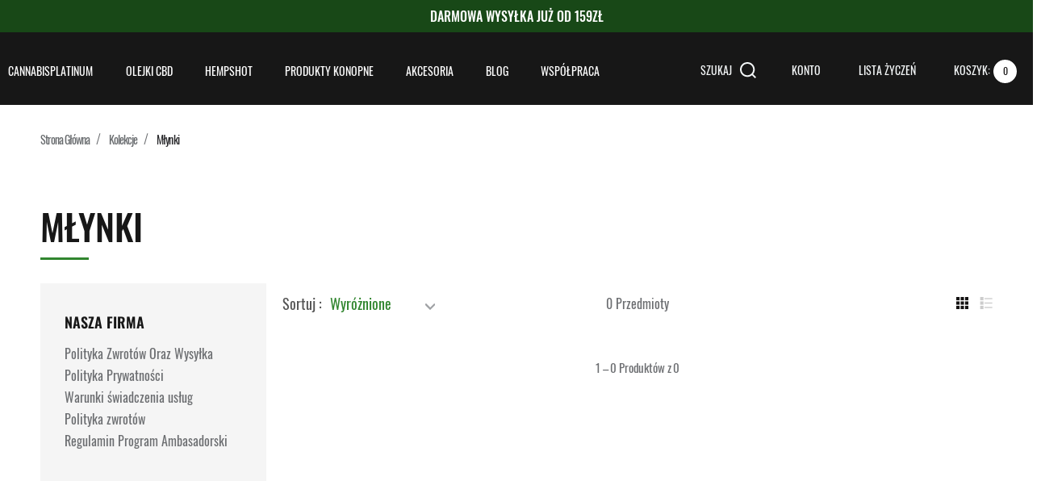

--- FILE ---
content_type: text/html; charset=utf-8
request_url: https://cannabisplatinum.pl/collections/mlynki
body_size: 15542
content:
<!doctype html>
<html lang="pl" class="color_scheme" >
	<head>
<meta name="google-site-verification" content="8VqDdEx58UaxoUBPl0s4NajpKJRxpTl0lA0llDN7jsY" />
		<meta charset="utf-8">

		

		<title>
			Młynki

			
		</title>

		<link rel="canonical" href="https://cannabisplatinum.pl/collections/mlynki"><link rel="shortcut icon" href="//cannabisplatinum.pl/cdn/shop/files/favicon_32x32.png?v=1613566284" type="image/png"><meta name="viewport" content="width=device-width, initial-scale=1, maximum-scale=1" />

		<!--[if IE]>
			<meta http-equiv="X-UA-Compatible" content="IE=edge,chrome=1">
		<![endif]-->
		
		<!-- CSS -->
		








<style type="text/css">
	@font-face {
  font-family: Oswald;
  font-weight: 400;
  font-style: normal;
  src: url("//cannabisplatinum.pl/cdn/fonts/oswald/oswald_n4.7760ed7a63e536050f64bb0607ff70ce07a480bd.woff2") format("woff2"),
       url("//cannabisplatinum.pl/cdn/fonts/oswald/oswald_n4.ae5e497f60fc686568afe76e9ff1872693c533e9.woff") format("woff");
}

	@font-face {
  font-family: Oswald;
  font-weight: 500;
  font-style: normal;
  src: url("//cannabisplatinum.pl/cdn/fonts/oswald/oswald_n5.8ad4910bfdb43e150746ef7aa67f3553e3abe8e2.woff2") format("woff2"),
       url("//cannabisplatinum.pl/cdn/fonts/oswald/oswald_n5.93ee52108163c48c91111cf33b0a57021467b66e.woff") format("woff");
}

	@font-face {
  font-family: Oswald;
  font-weight: 300;
  font-style: normal;
  src: url("//cannabisplatinum.pl/cdn/fonts/oswald/oswald_n3.5e1367501ca69370d84b28bb3e29485e5178d388.woff2") format("woff2"),
       url("//cannabisplatinum.pl/cdn/fonts/oswald/oswald_n3.cfa18f7353e13af9f0069f6d616bed3d258993d6.woff") format("woff");
}

	@font-face {
  font-family: Oswald;
  font-weight: 400;
  font-style: normal;
  src: url("//cannabisplatinum.pl/cdn/fonts/oswald/oswald_n4.7760ed7a63e536050f64bb0607ff70ce07a480bd.woff2") format("woff2"),
       url("//cannabisplatinum.pl/cdn/fonts/oswald/oswald_n4.ae5e497f60fc686568afe76e9ff1872693c533e9.woff") format("woff");
}

	@font-face {
  font-family: Oswald;
  font-weight: 500;
  font-style: normal;
  src: url("//cannabisplatinum.pl/cdn/fonts/oswald/oswald_n5.8ad4910bfdb43e150746ef7aa67f3553e3abe8e2.woff2") format("woff2"),
       url("//cannabisplatinum.pl/cdn/fonts/oswald/oswald_n5.93ee52108163c48c91111cf33b0a57021467b66e.woff") format("woff");
}

	@font-face {
  font-family: Oswald;
  font-weight: 700;
  font-style: normal;
  src: url("//cannabisplatinum.pl/cdn/fonts/oswald/oswald_n7.b3ba3d6f1b341d51018e3cfba146932b55221727.woff2") format("woff2"),
       url("//cannabisplatinum.pl/cdn/fonts/oswald/oswald_n7.6cec6bed2bb070310ad90e19ea7a56b65fd83c0b.woff") format("woff");
}

	@font-face {
  font-family: Oswald;
  font-weight: 600;
  font-style: normal;
  src: url("//cannabisplatinum.pl/cdn/fonts/oswald/oswald_n6.26b6bffb711f770c328e7af9685d4798dcb4f0b3.woff2") format("woff2"),
       url("//cannabisplatinum.pl/cdn/fonts/oswald/oswald_n6.2feb7f52d7eb157822c86dfd93893da013b08d5d.woff") format("woff");
}

	
	
	:root {
		/*  TYPOGRAPHY  */
		--base-font: Oswald, sans-serif;
		--base-font-size: 16px;
		--heading-font: Oswald, sans-serif;
		--heading-font-size: 30px;
		--heading-light-font-weight: 300;
		--heading-regular-font-weight: 400;
		--heading-medium-font-weight: 500;
		--heading-bold-font-weight: 700;
		--heading-semi-bold-font-weight: 600;
		--heading-extra-bold-font-weight: ;
		/*  COLORS  */
		--color-1: #151313;
		--color-2: #31862f;
		--color-3: #ffffff;
		--color-4: #6c6e71;
		--bg-color: #ffffff;
		--base-font-color: #6c6e71;
		--heading-font-color: #171717;
		--border-color: #e4e4e4;
		--links-color: #171717;
		--links-color-hover: #31862f;
		--button-color: #31862f;
		--button-text-color: #ffffff;
		--button-border-color: #31862f;
		--button-hover-color: #184817;
		--button-hover-text-color: #ffffff;
		--button-hover-border-color: #184817;
		--alt-button-color: #31862f;
		--alt-button-text-color: #ffffff;
		--alt-button-border-color: #31862f;
		--alt-button-hover-color: #184817;
		--alt-button-hover-text-color: #ffffff;
		--alt-button-hover-border-color: #184817;
		--product-name-color: #6c6e71;
		--product-name-color-hover: #184817;
		--product-price-color: #171717;
		--product-price-sale-color: #dd1a54;
	}
</style>
		<link href="//cannabisplatinum.pl/cdn/shop/t/4/assets/style.scss.css?v=7964531505440112771711705624" rel="stylesheet" type="text/css" media="all" />
		<link href="//cannabisplatinum.pl/cdn/shop/t/4/assets/responsive.scss.css?v=115146384544296208951616592668" rel="stylesheet" type="text/css" media="all" />
		
		
		<!-- JS -->
		<script>
			var theme = {
				moneyFormat: "\u003cspan class='transcy-money'\u003e{{amount_with_comma_separator}} zl\u003c\/span\u003e",
			};
		</script>
		<script src="//cannabisplatinum.pl/cdn/shop/t/4/assets/assets.js?v=63150313574281998311616178486"></script>
		<script src="//cannabisplatinum.pl/cdn/shop/t/4/assets/lazysizes.min.js?v=35890577942795198701616178492" defer></script>
		<script src="//cannabisplatinum.pl/cdn/shop/t/4/assets/shop.js?v=121789236359347366311711705624" defer></script><script src="//cannabisplatinum.pl/cdn/shop/t/4/assets/header-script.js?v=147772941011213095901616178509" type="text/javascript"></script>
<!-- SHOPIFY SERVICE SCRIPTS -->
		<script>window.performance && window.performance.mark && window.performance.mark('shopify.content_for_header.start');</script><meta name="google-site-verification" content="dSUDWzJxAt2c9R871PU8v2Ba5AUvUGMEAJvX_6g1Isw">
<meta name="google-site-verification" content="8VqDdEx58UaxoUBPl0s4NajpKJRxpTl0lA0llDN7jsY">
<meta id="shopify-digital-wallet" name="shopify-digital-wallet" content="/51650724022/digital_wallets/dialog">
<link rel="alternate" type="application/atom+xml" title="Feed" href="/collections/mlynki.atom" />
<link rel="alternate" type="application/json+oembed" href="https://cannabisplatinum.pl/collections/mlynki.oembed">
<script async="async" src="/checkouts/internal/preloads.js?locale=pl-PL"></script>
<script id="shopify-features" type="application/json">{"accessToken":"9eb01c6e8b49efaa281fa532b36cc63e","betas":["rich-media-storefront-analytics"],"domain":"cannabisplatinum.pl","predictiveSearch":true,"shopId":51650724022,"locale":"pl"}</script>
<script>var Shopify = Shopify || {};
Shopify.shop = "cannabisplatinum.myshopify.com";
Shopify.locale = "pl";
Shopify.currency = {"active":"PLN","rate":"1.0"};
Shopify.country = "PL";
Shopify.theme = {"name":"Theme964","id":120952324278,"schema_name":null,"schema_version":null,"theme_store_id":null,"role":"main"};
Shopify.theme.handle = "null";
Shopify.theme.style = {"id":null,"handle":null};
Shopify.cdnHost = "cannabisplatinum.pl/cdn";
Shopify.routes = Shopify.routes || {};
Shopify.routes.root = "/";</script>
<script type="module">!function(o){(o.Shopify=o.Shopify||{}).modules=!0}(window);</script>
<script>!function(o){function n(){var o=[];function n(){o.push(Array.prototype.slice.apply(arguments))}return n.q=o,n}var t=o.Shopify=o.Shopify||{};t.loadFeatures=n(),t.autoloadFeatures=n()}(window);</script>
<script id="shop-js-analytics" type="application/json">{"pageType":"collection"}</script>
<script defer="defer" async type="module" src="//cannabisplatinum.pl/cdn/shopifycloud/shop-js/modules/v2/client.init-shop-cart-sync_CBup9hwf.pl.esm.js"></script>
<script defer="defer" async type="module" src="//cannabisplatinum.pl/cdn/shopifycloud/shop-js/modules/v2/chunk.common_D_ekSGzr.esm.js"></script>
<script defer="defer" async type="module" src="//cannabisplatinum.pl/cdn/shopifycloud/shop-js/modules/v2/chunk.modal_Djuln7dH.esm.js"></script>
<script type="module">
  await import("//cannabisplatinum.pl/cdn/shopifycloud/shop-js/modules/v2/client.init-shop-cart-sync_CBup9hwf.pl.esm.js");
await import("//cannabisplatinum.pl/cdn/shopifycloud/shop-js/modules/v2/chunk.common_D_ekSGzr.esm.js");
await import("//cannabisplatinum.pl/cdn/shopifycloud/shop-js/modules/v2/chunk.modal_Djuln7dH.esm.js");

  window.Shopify.SignInWithShop?.initShopCartSync?.({"fedCMEnabled":true,"windoidEnabled":true});

</script>
<script>(function() {
  var isLoaded = false;
  function asyncLoad() {
    if (isLoaded) return;
    isLoaded = true;
    var urls = ["https:\/\/static.mailerlite.com\/data\/a\/3109\/3109831\/universal_x8d5x3c5e1_load.js?shop=cannabisplatinum.myshopify.com","https:\/\/tools.luckyorange.com\/core\/lo.js?site-id=01fc4d4d\u0026shop=cannabisplatinum.myshopify.com"];
    for (var i = 0; i < urls.length; i++) {
      var s = document.createElement('script');
      s.type = 'text/javascript';
      s.async = true;
      s.src = urls[i];
      var x = document.getElementsByTagName('script')[0];
      x.parentNode.insertBefore(s, x);
    }
  };
  if(window.attachEvent) {
    window.attachEvent('onload', asyncLoad);
  } else {
    window.addEventListener('load', asyncLoad, false);
  }
})();</script>
<script id="__st">var __st={"a":51650724022,"offset":3600,"reqid":"9995de5d-68af-4b5b-a8f1-431683271f69-1769479921","pageurl":"cannabisplatinum.pl\/collections\/mlynki","u":"be92dd2a37fa","p":"collection","rtyp":"collection","rid":263116751030};</script>
<script>window.ShopifyPaypalV4VisibilityTracking = true;</script>
<script id="captcha-bootstrap">!function(){'use strict';const t='contact',e='account',n='new_comment',o=[[t,t],['blogs',n],['comments',n],[t,'customer']],c=[[e,'customer_login'],[e,'guest_login'],[e,'recover_customer_password'],[e,'create_customer']],r=t=>t.map((([t,e])=>`form[action*='/${t}']:not([data-nocaptcha='true']) input[name='form_type'][value='${e}']`)).join(','),a=t=>()=>t?[...document.querySelectorAll(t)].map((t=>t.form)):[];function s(){const t=[...o],e=r(t);return a(e)}const i='password',u='form_key',d=['recaptcha-v3-token','g-recaptcha-response','h-captcha-response',i],f=()=>{try{return window.sessionStorage}catch{return}},m='__shopify_v',_=t=>t.elements[u];function p(t,e,n=!1){try{const o=window.sessionStorage,c=JSON.parse(o.getItem(e)),{data:r}=function(t){const{data:e,action:n}=t;return t[m]||n?{data:e,action:n}:{data:t,action:n}}(c);for(const[e,n]of Object.entries(r))t.elements[e]&&(t.elements[e].value=n);n&&o.removeItem(e)}catch(o){console.error('form repopulation failed',{error:o})}}const l='form_type',E='cptcha';function T(t){t.dataset[E]=!0}const w=window,h=w.document,L='Shopify',v='ce_forms',y='captcha';let A=!1;((t,e)=>{const n=(g='f06e6c50-85a8-45c8-87d0-21a2b65856fe',I='https://cdn.shopify.com/shopifycloud/storefront-forms-hcaptcha/ce_storefront_forms_captcha_hcaptcha.v1.5.2.iife.js',D={infoText:'Chronione przez hCaptcha',privacyText:'Prywatność',termsText:'Warunki'},(t,e,n)=>{const o=w[L][v],c=o.bindForm;if(c)return c(t,g,e,D).then(n);var r;o.q.push([[t,g,e,D],n]),r=I,A||(h.body.append(Object.assign(h.createElement('script'),{id:'captcha-provider',async:!0,src:r})),A=!0)});var g,I,D;w[L]=w[L]||{},w[L][v]=w[L][v]||{},w[L][v].q=[],w[L][y]=w[L][y]||{},w[L][y].protect=function(t,e){n(t,void 0,e),T(t)},Object.freeze(w[L][y]),function(t,e,n,w,h,L){const[v,y,A,g]=function(t,e,n){const i=e?o:[],u=t?c:[],d=[...i,...u],f=r(d),m=r(i),_=r(d.filter((([t,e])=>n.includes(e))));return[a(f),a(m),a(_),s()]}(w,h,L),I=t=>{const e=t.target;return e instanceof HTMLFormElement?e:e&&e.form},D=t=>v().includes(t);t.addEventListener('submit',(t=>{const e=I(t);if(!e)return;const n=D(e)&&!e.dataset.hcaptchaBound&&!e.dataset.recaptchaBound,o=_(e),c=g().includes(e)&&(!o||!o.value);(n||c)&&t.preventDefault(),c&&!n&&(function(t){try{if(!f())return;!function(t){const e=f();if(!e)return;const n=_(t);if(!n)return;const o=n.value;o&&e.removeItem(o)}(t);const e=Array.from(Array(32),(()=>Math.random().toString(36)[2])).join('');!function(t,e){_(t)||t.append(Object.assign(document.createElement('input'),{type:'hidden',name:u})),t.elements[u].value=e}(t,e),function(t,e){const n=f();if(!n)return;const o=[...t.querySelectorAll(`input[type='${i}']`)].map((({name:t})=>t)),c=[...d,...o],r={};for(const[a,s]of new FormData(t).entries())c.includes(a)||(r[a]=s);n.setItem(e,JSON.stringify({[m]:1,action:t.action,data:r}))}(t,e)}catch(e){console.error('failed to persist form',e)}}(e),e.submit())}));const S=(t,e)=>{t&&!t.dataset[E]&&(n(t,e.some((e=>e===t))),T(t))};for(const o of['focusin','change'])t.addEventListener(o,(t=>{const e=I(t);D(e)&&S(e,y())}));const B=e.get('form_key'),M=e.get(l),P=B&&M;t.addEventListener('DOMContentLoaded',(()=>{const t=y();if(P)for(const e of t)e.elements[l].value===M&&p(e,B);[...new Set([...A(),...v().filter((t=>'true'===t.dataset.shopifyCaptcha))])].forEach((e=>S(e,t)))}))}(h,new URLSearchParams(w.location.search),n,t,e,['guest_login'])})(!0,!0)}();</script>
<script integrity="sha256-4kQ18oKyAcykRKYeNunJcIwy7WH5gtpwJnB7kiuLZ1E=" data-source-attribution="shopify.loadfeatures" defer="defer" src="//cannabisplatinum.pl/cdn/shopifycloud/storefront/assets/storefront/load_feature-a0a9edcb.js" crossorigin="anonymous"></script>
<script data-source-attribution="shopify.dynamic_checkout.dynamic.init">var Shopify=Shopify||{};Shopify.PaymentButton=Shopify.PaymentButton||{isStorefrontPortableWallets:!0,init:function(){window.Shopify.PaymentButton.init=function(){};var t=document.createElement("script");t.src="https://cannabisplatinum.pl/cdn/shopifycloud/portable-wallets/latest/portable-wallets.pl.js",t.type="module",document.head.appendChild(t)}};
</script>
<script data-source-attribution="shopify.dynamic_checkout.buyer_consent">
  function portableWalletsHideBuyerConsent(e){var t=document.getElementById("shopify-buyer-consent"),n=document.getElementById("shopify-subscription-policy-button");t&&n&&(t.classList.add("hidden"),t.setAttribute("aria-hidden","true"),n.removeEventListener("click",e))}function portableWalletsShowBuyerConsent(e){var t=document.getElementById("shopify-buyer-consent"),n=document.getElementById("shopify-subscription-policy-button");t&&n&&(t.classList.remove("hidden"),t.removeAttribute("aria-hidden"),n.addEventListener("click",e))}window.Shopify?.PaymentButton&&(window.Shopify.PaymentButton.hideBuyerConsent=portableWalletsHideBuyerConsent,window.Shopify.PaymentButton.showBuyerConsent=portableWalletsShowBuyerConsent);
</script>
<script data-source-attribution="shopify.dynamic_checkout.cart.bootstrap">document.addEventListener("DOMContentLoaded",(function(){function t(){return document.querySelector("shopify-accelerated-checkout-cart, shopify-accelerated-checkout")}if(t())Shopify.PaymentButton.init();else{new MutationObserver((function(e,n){t()&&(Shopify.PaymentButton.init(),n.disconnect())})).observe(document.body,{childList:!0,subtree:!0})}}));
</script>
<script id="sections-script" data-sections="template-collection,index-image-with-text-overlay,index-divider,index-featured-products-tabs,index-products-carousel,index-collection-list-custom,header-2,sidebar,index-newsletter" defer="defer" src="//cannabisplatinum.pl/cdn/shop/t/4/compiled_assets/scripts.js?v=1663"></script>
<script>window.performance && window.performance.mark && window.performance.mark('shopify.content_for_header.end');</script>
	 

<script>window.__pagefly_analytics_settings__={"acceptTracking":false};</script>
 <meta property="og:image" content="https://cdn.shopify.com/s/files/1/0516/5072/4022/files/Projekt_bez_tytulu_bcae3bf3-6dc9-403d-9108-7bb6ab3e6fb7.png?v=1611940395" />
<meta property="og:image:secure_url" content="https://cdn.shopify.com/s/files/1/0516/5072/4022/files/Projekt_bez_tytulu_bcae3bf3-6dc9-403d-9108-7bb6ab3e6fb7.png?v=1611940395" />
<meta property="og:image:width" content="1250" />
<meta property="og:image:height" content="834" />
<link href="https://monorail-edge.shopifysvc.com" rel="dns-prefetch">
<script>(function(){if ("sendBeacon" in navigator && "performance" in window) {try {var session_token_from_headers = performance.getEntriesByType('navigation')[0].serverTiming.find(x => x.name == '_s').description;} catch {var session_token_from_headers = undefined;}var session_cookie_matches = document.cookie.match(/_shopify_s=([^;]*)/);var session_token_from_cookie = session_cookie_matches && session_cookie_matches.length === 2 ? session_cookie_matches[1] : "";var session_token = session_token_from_headers || session_token_from_cookie || "";function handle_abandonment_event(e) {var entries = performance.getEntries().filter(function(entry) {return /monorail-edge.shopifysvc.com/.test(entry.name);});if (!window.abandonment_tracked && entries.length === 0) {window.abandonment_tracked = true;var currentMs = Date.now();var navigation_start = performance.timing.navigationStart;var payload = {shop_id: 51650724022,url: window.location.href,navigation_start,duration: currentMs - navigation_start,session_token,page_type: "collection"};window.navigator.sendBeacon("https://monorail-edge.shopifysvc.com/v1/produce", JSON.stringify({schema_id: "online_store_buyer_site_abandonment/1.1",payload: payload,metadata: {event_created_at_ms: currentMs,event_sent_at_ms: currentMs}}));}}window.addEventListener('pagehide', handle_abandonment_event);}}());</script>
<script id="web-pixels-manager-setup">(function e(e,d,r,n,o){if(void 0===o&&(o={}),!Boolean(null===(a=null===(i=window.Shopify)||void 0===i?void 0:i.analytics)||void 0===a?void 0:a.replayQueue)){var i,a;window.Shopify=window.Shopify||{};var t=window.Shopify;t.analytics=t.analytics||{};var s=t.analytics;s.replayQueue=[],s.publish=function(e,d,r){return s.replayQueue.push([e,d,r]),!0};try{self.performance.mark("wpm:start")}catch(e){}var l=function(){var e={modern:/Edge?\/(1{2}[4-9]|1[2-9]\d|[2-9]\d{2}|\d{4,})\.\d+(\.\d+|)|Firefox\/(1{2}[4-9]|1[2-9]\d|[2-9]\d{2}|\d{4,})\.\d+(\.\d+|)|Chrom(ium|e)\/(9{2}|\d{3,})\.\d+(\.\d+|)|(Maci|X1{2}).+ Version\/(15\.\d+|(1[6-9]|[2-9]\d|\d{3,})\.\d+)([,.]\d+|)( \(\w+\)|)( Mobile\/\w+|) Safari\/|Chrome.+OPR\/(9{2}|\d{3,})\.\d+\.\d+|(CPU[ +]OS|iPhone[ +]OS|CPU[ +]iPhone|CPU IPhone OS|CPU iPad OS)[ +]+(15[._]\d+|(1[6-9]|[2-9]\d|\d{3,})[._]\d+)([._]\d+|)|Android:?[ /-](13[3-9]|1[4-9]\d|[2-9]\d{2}|\d{4,})(\.\d+|)(\.\d+|)|Android.+Firefox\/(13[5-9]|1[4-9]\d|[2-9]\d{2}|\d{4,})\.\d+(\.\d+|)|Android.+Chrom(ium|e)\/(13[3-9]|1[4-9]\d|[2-9]\d{2}|\d{4,})\.\d+(\.\d+|)|SamsungBrowser\/([2-9]\d|\d{3,})\.\d+/,legacy:/Edge?\/(1[6-9]|[2-9]\d|\d{3,})\.\d+(\.\d+|)|Firefox\/(5[4-9]|[6-9]\d|\d{3,})\.\d+(\.\d+|)|Chrom(ium|e)\/(5[1-9]|[6-9]\d|\d{3,})\.\d+(\.\d+|)([\d.]+$|.*Safari\/(?![\d.]+ Edge\/[\d.]+$))|(Maci|X1{2}).+ Version\/(10\.\d+|(1[1-9]|[2-9]\d|\d{3,})\.\d+)([,.]\d+|)( \(\w+\)|)( Mobile\/\w+|) Safari\/|Chrome.+OPR\/(3[89]|[4-9]\d|\d{3,})\.\d+\.\d+|(CPU[ +]OS|iPhone[ +]OS|CPU[ +]iPhone|CPU IPhone OS|CPU iPad OS)[ +]+(10[._]\d+|(1[1-9]|[2-9]\d|\d{3,})[._]\d+)([._]\d+|)|Android:?[ /-](13[3-9]|1[4-9]\d|[2-9]\d{2}|\d{4,})(\.\d+|)(\.\d+|)|Mobile Safari.+OPR\/([89]\d|\d{3,})\.\d+\.\d+|Android.+Firefox\/(13[5-9]|1[4-9]\d|[2-9]\d{2}|\d{4,})\.\d+(\.\d+|)|Android.+Chrom(ium|e)\/(13[3-9]|1[4-9]\d|[2-9]\d{2}|\d{4,})\.\d+(\.\d+|)|Android.+(UC? ?Browser|UCWEB|U3)[ /]?(15\.([5-9]|\d{2,})|(1[6-9]|[2-9]\d|\d{3,})\.\d+)\.\d+|SamsungBrowser\/(5\.\d+|([6-9]|\d{2,})\.\d+)|Android.+MQ{2}Browser\/(14(\.(9|\d{2,})|)|(1[5-9]|[2-9]\d|\d{3,})(\.\d+|))(\.\d+|)|K[Aa][Ii]OS\/(3\.\d+|([4-9]|\d{2,})\.\d+)(\.\d+|)/},d=e.modern,r=e.legacy,n=navigator.userAgent;return n.match(d)?"modern":n.match(r)?"legacy":"unknown"}(),u="modern"===l?"modern":"legacy",c=(null!=n?n:{modern:"",legacy:""})[u],f=function(e){return[e.baseUrl,"/wpm","/b",e.hashVersion,"modern"===e.buildTarget?"m":"l",".js"].join("")}({baseUrl:d,hashVersion:r,buildTarget:u}),m=function(e){var d=e.version,r=e.bundleTarget,n=e.surface,o=e.pageUrl,i=e.monorailEndpoint;return{emit:function(e){var a=e.status,t=e.errorMsg,s=(new Date).getTime(),l=JSON.stringify({metadata:{event_sent_at_ms:s},events:[{schema_id:"web_pixels_manager_load/3.1",payload:{version:d,bundle_target:r,page_url:o,status:a,surface:n,error_msg:t},metadata:{event_created_at_ms:s}}]});if(!i)return console&&console.warn&&console.warn("[Web Pixels Manager] No Monorail endpoint provided, skipping logging."),!1;try{return self.navigator.sendBeacon.bind(self.navigator)(i,l)}catch(e){}var u=new XMLHttpRequest;try{return u.open("POST",i,!0),u.setRequestHeader("Content-Type","text/plain"),u.send(l),!0}catch(e){return console&&console.warn&&console.warn("[Web Pixels Manager] Got an unhandled error while logging to Monorail."),!1}}}}({version:r,bundleTarget:l,surface:e.surface,pageUrl:self.location.href,monorailEndpoint:e.monorailEndpoint});try{o.browserTarget=l,function(e){var d=e.src,r=e.async,n=void 0===r||r,o=e.onload,i=e.onerror,a=e.sri,t=e.scriptDataAttributes,s=void 0===t?{}:t,l=document.createElement("script"),u=document.querySelector("head"),c=document.querySelector("body");if(l.async=n,l.src=d,a&&(l.integrity=a,l.crossOrigin="anonymous"),s)for(var f in s)if(Object.prototype.hasOwnProperty.call(s,f))try{l.dataset[f]=s[f]}catch(e){}if(o&&l.addEventListener("load",o),i&&l.addEventListener("error",i),u)u.appendChild(l);else{if(!c)throw new Error("Did not find a head or body element to append the script");c.appendChild(l)}}({src:f,async:!0,onload:function(){if(!function(){var e,d;return Boolean(null===(d=null===(e=window.Shopify)||void 0===e?void 0:e.analytics)||void 0===d?void 0:d.initialized)}()){var d=window.webPixelsManager.init(e)||void 0;if(d){var r=window.Shopify.analytics;r.replayQueue.forEach((function(e){var r=e[0],n=e[1],o=e[2];d.publishCustomEvent(r,n,o)})),r.replayQueue=[],r.publish=d.publishCustomEvent,r.visitor=d.visitor,r.initialized=!0}}},onerror:function(){return m.emit({status:"failed",errorMsg:"".concat(f," has failed to load")})},sri:function(e){var d=/^sha384-[A-Za-z0-9+/=]+$/;return"string"==typeof e&&d.test(e)}(c)?c:"",scriptDataAttributes:o}),m.emit({status:"loading"})}catch(e){m.emit({status:"failed",errorMsg:(null==e?void 0:e.message)||"Unknown error"})}}})({shopId: 51650724022,storefrontBaseUrl: "https://cannabisplatinum.pl",extensionsBaseUrl: "https://extensions.shopifycdn.com/cdn/shopifycloud/web-pixels-manager",monorailEndpoint: "https://monorail-edge.shopifysvc.com/unstable/produce_batch",surface: "storefront-renderer",enabledBetaFlags: ["2dca8a86"],webPixelsConfigList: [{"id":"1227063631","configuration":"{\"config\":\"{\\\"pixel_id\\\":\\\"AW-0\\\",\\\"gtag_events\\\":[{\\\"type\\\":\\\"page_view\\\",\\\"action_label\\\":\\\"AW-368916574\\\/tFyZCOKvgaQCEN7w9K8B\\\"},{\\\"type\\\":\\\"purchase\\\",\\\"action_label\\\":\\\"AW-368916574\\\/InZqCOWvgaQCEN7w9K8B\\\"},{\\\"type\\\":\\\"view_item\\\",\\\"action_label\\\":\\\"AW-368916574\\\/uaasCOivgaQCEN7w9K8B\\\"},{\\\"type\\\":\\\"add_to_cart\\\",\\\"action_label\\\":\\\"AW-368916574\\\/a3nOCOuvgaQCEN7w9K8B\\\"},{\\\"type\\\":\\\"begin_checkout\\\",\\\"action_label\\\":\\\"AW-368916574\\\/oB5qCO6vgaQCEN7w9K8B\\\"},{\\\"type\\\":\\\"search\\\",\\\"action_label\\\":\\\"AW-368916574\\\/eh6VCPGvgaQCEN7w9K8B\\\"},{\\\"type\\\":\\\"add_payment_info\\\",\\\"action_label\\\":\\\"AW-368916574\\\/v6NQCPSvgaQCEN7w9K8B\\\"}],\\\"enable_monitoring_mode\\\":false}\"}","eventPayloadVersion":"v1","runtimeContext":"OPEN","scriptVersion":"b2a88bafab3e21179ed38636efcd8a93","type":"APP","apiClientId":1780363,"privacyPurposes":[],"dataSharingAdjustments":{"protectedCustomerApprovalScopes":["read_customer_address","read_customer_email","read_customer_name","read_customer_personal_data","read_customer_phone"]}},{"id":"170656079","eventPayloadVersion":"v1","runtimeContext":"LAX","scriptVersion":"1","type":"CUSTOM","privacyPurposes":["ANALYTICS"],"name":"Google Analytics tag (migrated)"},{"id":"shopify-app-pixel","configuration":"{}","eventPayloadVersion":"v1","runtimeContext":"STRICT","scriptVersion":"0450","apiClientId":"shopify-pixel","type":"APP","privacyPurposes":["ANALYTICS","MARKETING"]},{"id":"shopify-custom-pixel","eventPayloadVersion":"v1","runtimeContext":"LAX","scriptVersion":"0450","apiClientId":"shopify-pixel","type":"CUSTOM","privacyPurposes":["ANALYTICS","MARKETING"]}],isMerchantRequest: false,initData: {"shop":{"name":"Cannabisplatinum","paymentSettings":{"currencyCode":"PLN"},"myshopifyDomain":"cannabisplatinum.myshopify.com","countryCode":"PL","storefrontUrl":"https:\/\/cannabisplatinum.pl"},"customer":null,"cart":null,"checkout":null,"productVariants":[],"purchasingCompany":null},},"https://cannabisplatinum.pl/cdn","fcfee988w5aeb613cpc8e4bc33m6693e112",{"modern":"","legacy":""},{"shopId":"51650724022","storefrontBaseUrl":"https:\/\/cannabisplatinum.pl","extensionBaseUrl":"https:\/\/extensions.shopifycdn.com\/cdn\/shopifycloud\/web-pixels-manager","surface":"storefront-renderer","enabledBetaFlags":"[\"2dca8a86\"]","isMerchantRequest":"false","hashVersion":"fcfee988w5aeb613cpc8e4bc33m6693e112","publish":"custom","events":"[[\"page_viewed\",{}],[\"collection_viewed\",{\"collection\":{\"id\":\"263116751030\",\"title\":\"Młynki\",\"productVariants\":[]}}]]"});</script><script>
  window.ShopifyAnalytics = window.ShopifyAnalytics || {};
  window.ShopifyAnalytics.meta = window.ShopifyAnalytics.meta || {};
  window.ShopifyAnalytics.meta.currency = 'PLN';
  var meta = {"products":[],"page":{"pageType":"collection","resourceType":"collection","resourceId":263116751030,"requestId":"9995de5d-68af-4b5b-a8f1-431683271f69-1769479921"}};
  for (var attr in meta) {
    window.ShopifyAnalytics.meta[attr] = meta[attr];
  }
</script>
<script class="analytics">
  (function () {
    var customDocumentWrite = function(content) {
      var jquery = null;

      if (window.jQuery) {
        jquery = window.jQuery;
      } else if (window.Checkout && window.Checkout.$) {
        jquery = window.Checkout.$;
      }

      if (jquery) {
        jquery('body').append(content);
      }
    };

    var hasLoggedConversion = function(token) {
      if (token) {
        return document.cookie.indexOf('loggedConversion=' + token) !== -1;
      }
      return false;
    }

    var setCookieIfConversion = function(token) {
      if (token) {
        var twoMonthsFromNow = new Date(Date.now());
        twoMonthsFromNow.setMonth(twoMonthsFromNow.getMonth() + 2);

        document.cookie = 'loggedConversion=' + token + '; expires=' + twoMonthsFromNow;
      }
    }

    var trekkie = window.ShopifyAnalytics.lib = window.trekkie = window.trekkie || [];
    if (trekkie.integrations) {
      return;
    }
    trekkie.methods = [
      'identify',
      'page',
      'ready',
      'track',
      'trackForm',
      'trackLink'
    ];
    trekkie.factory = function(method) {
      return function() {
        var args = Array.prototype.slice.call(arguments);
        args.unshift(method);
        trekkie.push(args);
        return trekkie;
      };
    };
    for (var i = 0; i < trekkie.methods.length; i++) {
      var key = trekkie.methods[i];
      trekkie[key] = trekkie.factory(key);
    }
    trekkie.load = function(config) {
      trekkie.config = config || {};
      trekkie.config.initialDocumentCookie = document.cookie;
      var first = document.getElementsByTagName('script')[0];
      var script = document.createElement('script');
      script.type = 'text/javascript';
      script.onerror = function(e) {
        var scriptFallback = document.createElement('script');
        scriptFallback.type = 'text/javascript';
        scriptFallback.onerror = function(error) {
                var Monorail = {
      produce: function produce(monorailDomain, schemaId, payload) {
        var currentMs = new Date().getTime();
        var event = {
          schema_id: schemaId,
          payload: payload,
          metadata: {
            event_created_at_ms: currentMs,
            event_sent_at_ms: currentMs
          }
        };
        return Monorail.sendRequest("https://" + monorailDomain + "/v1/produce", JSON.stringify(event));
      },
      sendRequest: function sendRequest(endpointUrl, payload) {
        // Try the sendBeacon API
        if (window && window.navigator && typeof window.navigator.sendBeacon === 'function' && typeof window.Blob === 'function' && !Monorail.isIos12()) {
          var blobData = new window.Blob([payload], {
            type: 'text/plain'
          });

          if (window.navigator.sendBeacon(endpointUrl, blobData)) {
            return true;
          } // sendBeacon was not successful

        } // XHR beacon

        var xhr = new XMLHttpRequest();

        try {
          xhr.open('POST', endpointUrl);
          xhr.setRequestHeader('Content-Type', 'text/plain');
          xhr.send(payload);
        } catch (e) {
          console.log(e);
        }

        return false;
      },
      isIos12: function isIos12() {
        return window.navigator.userAgent.lastIndexOf('iPhone; CPU iPhone OS 12_') !== -1 || window.navigator.userAgent.lastIndexOf('iPad; CPU OS 12_') !== -1;
      }
    };
    Monorail.produce('monorail-edge.shopifysvc.com',
      'trekkie_storefront_load_errors/1.1',
      {shop_id: 51650724022,
      theme_id: 120952324278,
      app_name: "storefront",
      context_url: window.location.href,
      source_url: "//cannabisplatinum.pl/cdn/s/trekkie.storefront.a804e9514e4efded663580eddd6991fcc12b5451.min.js"});

        };
        scriptFallback.async = true;
        scriptFallback.src = '//cannabisplatinum.pl/cdn/s/trekkie.storefront.a804e9514e4efded663580eddd6991fcc12b5451.min.js';
        first.parentNode.insertBefore(scriptFallback, first);
      };
      script.async = true;
      script.src = '//cannabisplatinum.pl/cdn/s/trekkie.storefront.a804e9514e4efded663580eddd6991fcc12b5451.min.js';
      first.parentNode.insertBefore(script, first);
    };
    trekkie.load(
      {"Trekkie":{"appName":"storefront","development":false,"defaultAttributes":{"shopId":51650724022,"isMerchantRequest":null,"themeId":120952324278,"themeCityHash":"11360746835511883441","contentLanguage":"pl","currency":"PLN"},"isServerSideCookieWritingEnabled":true,"monorailRegion":"shop_domain","enabledBetaFlags":["65f19447"]},"Session Attribution":{},"S2S":{"facebookCapiEnabled":false,"source":"trekkie-storefront-renderer","apiClientId":580111}}
    );

    var loaded = false;
    trekkie.ready(function() {
      if (loaded) return;
      loaded = true;

      window.ShopifyAnalytics.lib = window.trekkie;

      var originalDocumentWrite = document.write;
      document.write = customDocumentWrite;
      try { window.ShopifyAnalytics.merchantGoogleAnalytics.call(this); } catch(error) {};
      document.write = originalDocumentWrite;

      window.ShopifyAnalytics.lib.page(null,{"pageType":"collection","resourceType":"collection","resourceId":263116751030,"requestId":"9995de5d-68af-4b5b-a8f1-431683271f69-1769479921","shopifyEmitted":true});

      var match = window.location.pathname.match(/checkouts\/(.+)\/(thank_you|post_purchase)/)
      var token = match? match[1]: undefined;
      if (!hasLoggedConversion(token)) {
        setCookieIfConversion(token);
        window.ShopifyAnalytics.lib.track("Viewed Product Category",{"currency":"PLN","category":"Collection: mlynki","collectionName":"mlynki","collectionId":263116751030,"nonInteraction":true},undefined,undefined,{"shopifyEmitted":true});
      }
    });


        var eventsListenerScript = document.createElement('script');
        eventsListenerScript.async = true;
        eventsListenerScript.src = "//cannabisplatinum.pl/cdn/shopifycloud/storefront/assets/shop_events_listener-3da45d37.js";
        document.getElementsByTagName('head')[0].appendChild(eventsListenerScript);

})();</script>
  <script>
  if (!window.ga || (window.ga && typeof window.ga !== 'function')) {
    window.ga = function ga() {
      (window.ga.q = window.ga.q || []).push(arguments);
      if (window.Shopify && window.Shopify.analytics && typeof window.Shopify.analytics.publish === 'function') {
        window.Shopify.analytics.publish("ga_stub_called", {}, {sendTo: "google_osp_migration"});
      }
      console.error("Shopify's Google Analytics stub called with:", Array.from(arguments), "\nSee https://help.shopify.com/manual/promoting-marketing/pixels/pixel-migration#google for more information.");
    };
    if (window.Shopify && window.Shopify.analytics && typeof window.Shopify.analytics.publish === 'function') {
      window.Shopify.analytics.publish("ga_stub_initialized", {}, {sendTo: "google_osp_migration"});
    }
  }
</script>
<script
  defer
  src="https://cannabisplatinum.pl/cdn/shopifycloud/perf-kit/shopify-perf-kit-3.0.4.min.js"
  data-application="storefront-renderer"
  data-shop-id="51650724022"
  data-render-region="gcp-us-east1"
  data-page-type="collection"
  data-theme-instance-id="120952324278"
  data-theme-name=""
  data-theme-version=""
  data-monorail-region="shop_domain"
  data-resource-timing-sampling-rate="10"
  data-shs="true"
  data-shs-beacon="true"
  data-shs-export-with-fetch="true"
  data-shs-logs-sample-rate="1"
  data-shs-beacon-endpoint="https://cannabisplatinum.pl/api/collect"
></script>
</head> 

	<body class="template-collection scheme_1 ">
		<div class="page_wrapper">

			<div id="page_preloader__bg">
				<img id="page_preloader__img" src="//cannabisplatinum.pl/cdn/shop/t/4/assets/shopify_logo.gif?v=11597415176960689371616178495" alt="">
			</div>

			<script>
				preloaderBg = document.getElementById('page_preloader__bg');
				preloaderImg = document.getElementById('page_preloader__img');

				window.addEventListener('load', function() {
					preloaderBg.classList.add("off");
					preloaderImg.classList.add("off");
				});

			</script>

			

			
				<div id="shopify-section-helper" class="shopify-section"></div>
				
				
						<div id="shopify-section-header-2" class="shopify-section"><div id="pseudo_sticky_block"></div>




<header id="page_header" class="header_layout_2"  style="background-color: #171717">
	<div class="page_container">
		<div class="top_pannel"  style="background-color: #184817">
			<div class="container_big  top_pannel_content_wrapper">
				

				
					<a class="top_text_link" href="https://cannabisplatinum.pl/">DARMOWA WYSYŁKA JUŻ OD 159ZŁ</a>
				

				<div class="header_currency">
					

					<script>
						theme.shopCurrency = "PLN";
						theme.moneyFormat = "\u003cspan class='transcy-money'\u003e{{amount_with_comma_separator}} zl\u003c\/span\u003e";
						theme.moneyFormatCurrency = "\u003cspan class='transcy-money'\u003e{{amount_with_comma_separator}} zl PLN\u003c\/span\u003e";
					</script>

					<script src="//cdn.shopify.com/s/javascripts/currencies.js"></script>
					<script src="//cannabisplatinum.pl/cdn/shop/t/4/assets/currency-tools.js?v=56053141205250997201616178487"></script>
				</div>
			</div>
		</div>

		<div class="header_row_1"> 
			<div class="container container_big">
				<div class="header_item_left">
		
					
					
					
					
					

					
	<div>
		
		
				
					<a class="header_logo" href="https://cannabisplatinum.pl">Cannabisplatinum </a>
				

		
	
	</div>


					
					
						<nav id="megamenu" class="megamenu">
							<h2 id="megamenu_mobile_toggle" style="display: none;" title="Menu">
								<svg width="20" height="20" viewBox="0 0 20 20" fill="none" xmlns="http://www.w3.org/2000/svg">
									<rect y="3" width="20" height="2" fill="#fff"/>
									<rect y="9" width="20" height="2" fill="#fff"/>
									<rect y="15" width="20" height="2" fill="#fff"/>
								</svg>
							</h2>

							<div id="megamenu_mobile_close" style="display: none;">
								<div class="close_icon"></div>
							</div>

							<ul id="megamenu_level__1" class="level_1">
								
									
									
									

									<li class="level_1__item level_2__small" style="display: inline-block;">
										<a class="level_1__link " href="/collections/olejki-cbd">Olejki CBD
											
											
										</a>

										
												

											
									</li>
								
									
									
									

									<li class="level_1__item level_2__links" style="display: inline-block;">
										<a class="level_1__link " href="/collections/hempshot-cbd-shot">HempShot
											
											
										</a>

										
												


											
									</li>
								
									
									
									

									<li class="level_1__item level_2__links" style="display: inline-block;">
										<a class="level_1__link " href="/collections/produkty-konopne">Produkty Konopne
											<i class="level_1__trigger megamenu_trigger" data-submenu="menu_1568710505955"></i>
											
										</a>

										
												
													<ul class="level_2" id="menu_1568710505955" style="display: none;">
														<li class="container item_2link-2ban">
															<div class="row">
																
																	
<div class="megamenu_col__item megamenu_linklist">
																		
																		<h3 >Produkty Konopne <i class="level_2__trigger megamenu_trigger" data-submenu="menu_1568710505955-1"></i></h3>
																		
																		<ul class="level_3" id="menu_1568710505955-1">
																			
																				<li class="level_3__item">
																					

																					<a class="level_3__link" href="/collections/susz-cbd">Susz CBD</a>
																				</li>
																			
																				<li class="level_3__item">
																					

																					<a class="level_3__link" href="/collections/hempshot-cbd-shot">HempShot'y</a>
																				</li>
																			
																				<li class="level_3__item">
																					

																					<a class="level_3__link" href="/collections/olejki-cbd">Olejki CBD</a>
																				</li>
																			
																				<li class="level_3__item">
																					

																					<a class="level_3__link" href="/collections/naturalne-kosmetyki-cbd">Kosmetyki CBD</a>
																				</li>
																			
																				<li class="level_3__item">
																					

																					<a class="level_3__link" href="/collections/pasty-cbd">Pasty CBD</a>
																				</li>
																			
																				<li class="level_3__item">
																					

																					<a class="level_3__link" href="/collections/zelki-konopne">Żelki konopne</a>
																				</li>
																			
																		</ul>
																	</div>
																
																	
<div class="megamenu_col__item megamenu_linklist">
																		
																		<h3 > <i class="level_2__trigger megamenu_trigger" data-submenu="menu_1568710505955-2"></i></h3>
																		
																		<ul class="level_3" id="menu_1568710505955-2">
																			
																		</ul>
																	</div>
																

																
																	
																	
																	
																	<div class="megamenu_col__item megamenu_col__banner">
																		
																	</div>
																
																	
																	
																	
																	<div class="megamenu_col__item megamenu_col__banner">
																		
																	</div>
																
															</div>
														</li>
													</ul>
												
										
									</li>
								
									
									
									

									<li class="level_1__item level_2__links" style="display: inline-block;">
										<a class="level_1__link " href="/collections/akcesoria">Akcesoria
											<i class="level_1__trigger megamenu_trigger" data-submenu="menu_1568649937257"></i>
											
										</a>

										
												
													<ul class="level_2" id="menu_1568649937257" style="display: none;">
														<li class="container item_2link-3ban">
															<div class="row">
																
																<div class="megamenu_col__item megamenu_col__banner">
																	
																</div>

																<div class="megamenu_col__item item_main">
																	<div class="megamenu_linklist">
																		<h3>Akcesoria CBD <i class="level_2__trigger megamenu_trigger" data-submenu="menu_1568649937257-1"></i></h3>
																		
																		<ul class="level_3" id="menu_1568649937257-1">
																			
																				<li class="level_3__item">
																					

																					<a class="level_3__link" href="/collections/bonga">Bonga</a>
																				</li>
																			
																				<li class="level_3__item">
																					

																					<a class="level_3__link" href="/collections/waporyzatory-cbd-thc">Waporyzatory</a>
																				</li>
																			
																				<li class="level_3__item">
																					

																					<a class="level_3__link" href="/collections/bletki-i-filtry">Bletki i Filtry</a>
																				</li>
																			
																		</ul>
																	</div>

																	<div class="megamenu_linklist">
																		<h3> <i class="level_2__trigger megamenu_trigger" data-submenu="menu_1568649937257-2"></i></h3>
																		
																		<ul class="level_3" id="menu_1568649937257-2">
																			
																		</ul>
																	</div>

																	
																</div>

																<div class="megamenu_col__item megamenu_col__banner">
																	
																</div>
															</div>
														</li>
													</ul>
												

											

											
									</li>
								
									
									
									

									<li class="level_1__item level_2__small" style="display: inline-block;">
										<a class="level_1__link " href="/blogs/blog-cbd">Blog
											<i class="level_1__trigger megamenu_trigger" data-submenu="menu_ccad3bb7-eb4c-4f8f-84c2-1260d8e33efd"></i>
											
										</a>

										
												
													<ul class="level_2" id="menu_ccad3bb7-eb4c-4f8f-84c2-1260d8e33efd" style="display: none;">
														<li class="item_link-linklist">
															<div><ul class="level_3">
																	


																		<li class="level_3__item ">
																			<a class="level_3__link" href="/blogs/blog-cbd">Blog o CBD</a>

																			
																		</li>
																	


																		<li class="level_3__item ">
																			<a class="level_3__link" href="/blogs/lecznicze-dzialanie-cbd">Lecznicze działanie CBD</a>

																			
																		</li>
																	
																</ul>
															</div>
														</li>
													</ul>
												

											
									</li>
								
									
									
									

									<li class="level_1__item level_2__small" style="display: inline-block;">
										<a class="level_1__link " href="/pages/hurt">Współpraca
											<i class="level_1__trigger megamenu_trigger" data-submenu="menu_09d80942-c25a-40c2-8aff-f3fd1b46cc27"></i>
											
										</a>

										
												
													<ul class="level_2" id="menu_09d80942-c25a-40c2-8aff-f3fd1b46cc27" style="display: none;">
														<li class="item_link-linklist">
															<div><ul class="level_3">
																	


																		<li class="level_3__item ">
																			<a class="level_3__link" href="https://cannabisplatinum.pl/apps/convertout/home">Ambasadorstwo</a>

																			
																		</li>
																	


																		<li class="level_3__item ">
																			<a class="level_3__link" href="/pages/hurt">Hurt-Klienci Biznesowi</a>

																			
																		</li>
																	
																</ul>
															</div>
														</li>
													</ul>
												

											
									</li>
								

								<li class="megamenu_footer">
									
										
										<div class="menu_header_wishlist">
											<a href="">
												<span class="menu_header_wishlist_text">Lista Życzeń</span>
												<span class="zemez_wishlist_total"></span>
											</a>
										</div>
									

									
										<div class="menu_header_account">
											<span>Konto</span>
											
												<a href="/account">Konto</a>
											
										</div>
									

									
								</li>
							</ul>
						</nav>
					
				</div>

				
				
				<div class="header_item_right">
					
					
						
						<div class="header_search">
	<span class="search_toggle">
				    
			<span class="link_text">Szukaj</span>
		
		<svg width="20" height="20" viewBox="0 0 20 20" xmlns="http://www.w3.org/2000/svg">
			<path d="M20 18.5787L16.2437 14.8223C17.4619 13.2995 18.2741 11.269 18.2741 9.13706C18.2741 4.06091 14.2132 0 9.13706 0C4.06091 0 0 4.06091 0 9.13706C0 14.2132 4.06091 18.2741 9.13706 18.2741C11.269 18.2741 13.2995 17.5635 14.8223 16.2437L18.5787 20L20 18.5787ZM2.03046 9.13706C2.03046 5.17766 5.17766 2.03046 9.13706 2.03046C13.0964 2.03046 16.2437 5.17766 16.2437 9.13706C16.2437 13.0964 13.0964 16.2437 9.13706 16.2437C5.17766 16.2437 2.03046 13.0964 2.03046 9.13706Z"/>
		</svg>
		
	</span>
	<div class="search_form_wrap">
		<form action="/search" method="get" role="search" class="search_form">
			<span class="header_serch_caption">Szukasz czegoś dokładnie?</span>
			<input type="search" name="q" placeholder="Szukaj" aria-label="Szukaj">
			<label for="header_search_submit">
				<svg width="20" height="20" viewBox="0 0 20 20" xmlns="http://www.w3.org/2000/svg">
					<path d="M20 18.5787L16.2437 14.8223C17.4619 13.2995 18.2741 11.269 18.2741 9.13706C18.2741 4.06091 14.2132 0 9.13706 0C4.06091 0 0 4.06091 0 9.13706C0 14.2132 4.06091 18.2741 9.13706 18.2741C11.269 18.2741 13.2995 17.5635 14.8223 16.2437L18.5787 20L20 18.5787ZM2.03046 9.13706C2.03046 5.17766 5.17766 2.03046 9.13706 2.03046C13.0964 2.03046 16.2437 5.17766 16.2437 9.13706C16.2437 13.0964 13.0964 16.2437 9.13706 16.2437C5.17766 16.2437 2.03046 13.0964 2.03046 9.13706Z"/>
				</svg>
			</label>
			<input type="submit" id="header_search_submit">
			<span class="search_form_close">
				<svg width="20" height="20" viewBox="0 0 20 20" fill="none" xmlns="http://www.w3.org/2000/svg">
					<path fill-rule="evenodd" clip-rule="evenodd" d="M13.7156 5L15 6.14286L10.993 10L15 13.8571L13.7156 15L9.95417 11.2857L6.28442 15L5 13.8571L8.9342 10L5 6.14286L6.28442 5L9.95417 8.71429L13.7156 5Z" fill="#E4E4E4"/>
				</svg>
			</span>
		</form>

		
			<script>
				theme.searchAjaxOn = true;
			</script>

			<div id="search_result_container"></div>
		

		<div class="search_form_cover"></div>
	</div>
</div>
					
					
					
						<div class="header_account">

							
								<a href="/account" title="Konto">
									<span class="link_text">Konto</span>
									
								</a>
							
						</div>
					
					
					
						
						<div class="header_wishlist">
							<a href="" title="Lista Życzeń">
							<span class="link_text">Lista Życzeń</span>
							
							</a>
						</div>
					

					
<div class="header_cart" id="main__cart_item">
	<a class="cart_link" href="/cart">
	
		<span class="link_text">Koszyk:</span>
	
	<span id="cart_items" class="header_cart_items ">  0 </span>
	
	</a>

	
		<script>
			theme.cartAjaxOn = true;
			theme.cartAjaxTextEmpty = 'Wygląda na to że twoja karta jest aktualnie pusta...';
			theme.cartAjaxTextTotalPrice = 'Suma';
			theme.cartAjaxTextGoCart = 'Przejdź do koszyka';
			theme.cartAjaxTextClearCart = 'Wyczyść Koszyk';
		</script>
		<div class="cart_content_wrap">
			<div class="cart_content_preloader off">
				<div class="global_loader"></div>
			</div>
			<div id="cart_content_box">
				
					<p class="alert alert-warning">Wygląda na to że twoja karta jest aktualnie pusta...</p>

				
			</div>
		</div>
	
</div>


					

				</div>
			</div>
		</div>

	</div>
</header>





</div>
					

				<div class="page_container">
					
						<div class="breadcrumbs">
	<div class="container">
		<ul>
			<li><a href="/">Strona Główna</a></li>

			
					
						<li><a href="/collections/">Kolekcje</a></li>
						<li><span>Młynki</span></li>
					

				
		</ul>
	</div>
</div>
					

					
					
						<div class="container">
							
								<div class="collection_info_wrapper">
									<div class="collection_info">

    <div class="collection_text ">
        <div>
            <h1 class="collection_title">Młynki</h1>
        </div>
    </div>
</div>
								</div>

							
							<div class="row">	
					
							<div class="main_content sidebar_on col-md-9 col-lg-9 left-sidebar">
								<div id="shopify-section-template-collection" class="shopify-section section_template section_template__collection">












		









	

	<div class="product_options">
		<div class="product_options__sort">
			<label for="sort_by_select">Sortuj :</label>

				<div class="select-wrapper">
					<select id="sort_by_select">
						<option value="manual">Wyróżnione</option>
						<option value="best-selling">BestSeller&#39;y</option>
						<option value="title-ascending">Nazwa: A-Z</option>
						<option value="title-descending">Nazwa: Z-A</option>
						<option value="price-ascending">Cena: Najniższa do Najwyższej</option>
						<option value="price-descending">Cena: Najwyższa do Najniższej</option>
						<option value="created-ascending">Najstarsze Do Najnowszych</option>
						<option value="created-descending">Najnowsze Do Najstarszych</option>
					</select>
					<div class="select-arrow-1"></div>
				</div>



		</div>

		<div class="product_count">0 Przedmioty</div>
		
		<ul class="product_view">
			<li id="view_grid" data-view="grid" class="active">
				<svg width="15" height="15" viewBox="0 0 15 15" fill="none" xmlns="http://www.w3.org/2000/svg">
					<rect x="10.9091" width="4.09091" height="4.09091"/>
					<rect x="10.9091" y="5.45459" width="4.09091" height="4.09091"/>
					<rect x="10.9091" y="10.9092" width="4.09091" height="4.09091"/>
					<rect x="5.45459" width="4.09091" height="4.09091"/>
					<rect x="5.45459" y="5.45459" width="4.09091" height="4.09091"/>
					<rect x="5.45459" y="10.9092" width="4.09091" height="4.09091"/>
					<rect width="4.09091" height="4.09091"/>
					<rect y="5.45459" width="4.09091" height="4.09091"/>
					<rect y="10.9092" width="4.09091" height="4.09091"/>
				</svg>
			</li>
			<li id="view_list" data-view="list">
				<svg width="16" height="15" viewBox="0 0 16 15" fill="none" xmlns="http://www.w3.org/2000/svg">
					<rect x="6.09106" y="1.36353" width="9.54545" height="1.36364"/>
					<rect x="6.09106" y="6.81812" width="9.54545" height="1.36364"/>
					<rect x="6.09106" y="12.2727" width="9.54545" height="1.36364"/>
					<rect x="0.636475" width="4.09091" height="4.09091"/>
					<rect x="0.636475" y="5.45459" width="4.09091" height="4.09091"/>
					<rect x="0.636475" y="10.9092" width="4.09091" height="4.09091"/>
				</svg>
			</li>
		</ul>
	</div>

	
	

	

		<div class="row product_listing__main" id="product_listing__sorted">
			
		</div>
		
		
		<div class="pagination">
	
		<p>1 – 0 Produktów z 0</p>
	
</div>
		
	








</div>

<div id="shopify-section-custom-text" class="shopify-section">



    
        
        
        
    
        
        
        
    





</div> 
							    
							</div>

							
								<div class="sidebar_small col-md-3 col-lg-3">
									
										<div id="shopify-section-sidebar" class="shopify-section page_sidebar"><div class="sidebar">
	
		
				<div class="sidebar_widget sidebar_widget__linklist">
						<h6 class="widget_header linklist_menu_title">Nasza Firma</h6>

						<div class="widget_content"><ul class="list_links">

								

								
									<li class="level_1__item ">
										<a class="level_1__link" href="/policies/shipping-policy">Polityka Zwrotów Oraz Wysyłka</a>

										
									</li>
	
								

								
									<li class="level_1__item ">
										<a class="level_1__link" href="/policies/privacy-policy">Polityka Prywatności</a>

										
									</li>
	
								

								
									<li class="level_1__item ">
										<a class="level_1__link" href="/policies/terms-of-service">Warunki świadczenia usług</a>

										
									</li>
	
								

								
									<li class="level_1__item ">
										<a class="level_1__link" href="/policies/refund-policy">Polityka zwrotów</a>

										
									</li>
	
								

								
									<li class="level_1__item ">
										<a class="level_1__link" href="/pages/regulamin-ambasadorstwo">Regulamin Program Ambasadorski</a>

										
									</li>
	
								
							</ul>
						</div>
					</div>

			
	
</div>






</div>
									
								</div>
							
					
							</div>
						</div>
					
					

						
								
									<div id="shopify-section-index-newsletter" class="shopify-section section section_newsletter">
<div class="index_newsletter_wrapper"  style="background-color: #ffffff" >
	<div class="container">
		<div class="item__newsletter ">
			<h4>Dołącz Do nas</h4>
			
			

										<form method="post" action="/contact#contact_form" id="newsletter_form" accept-charset="UTF-8" class="contact-form"><input type="hidden" name="form_type" value="customer" /><input type="hidden" name="utf8" value="✓" />																<p class="alert alert-success hidden">Sukces</p>																								<p class="form_text">Dołącz do naszej społeczności by być na bieżąco z ekskluzywnymi ofertami!</p>																<input type="hidden" name="contact[tags]" value="Newsletter subscriber">								<div class="form_wrapper">									<input type="email" name="contact[email]" class="input-group__field newsletter__input" placeholder="Email addres">									<button class="btn" type="submit">Subskrybuj</button>								</div>															</form>						
		</div>
	</div>
</div>




</div>
								
								<div id="shopify-section-footer-1" class="shopify-section"><footer class="footer_type_1"> 
	<div class="footer_row__1"> 
		<div class="footer_main">
			
				<div class="col-sm-3 footer_block">
					
<div class="footer_item footer_item__links">
								<h6 class="linklist_menu_title">Polityki</h6>

								<ul class="list_links">
									
										<li>
											<a  href="/policies/shipping-policy">Polityka Zwrotów Oraz Wysyłka</a>
										</li>
									
										<li>
											<a  href="/policies/privacy-policy">Polityka Prywatności</a>
										</li>
									
										<li>
											<a  href="/policies/terms-of-service">Warunki świadczenia usług</a>
										</li>
									
										<li>
											<a  href="/policies/refund-policy">Polityka zwrotów</a>
										</li>
									
										<li>
											<a  href="/pages/regulamin-ambasadorstwo">Regulamin Program Ambasadorski</a>
										</li>
									
								</ul>
							</div>

						 
				</div>
			
				<div class="col-sm-3 footer_block">
					
							<div class="footer_item footer_item__contacts">
								<h6 class="linklist_menu_title">Obsługa Klienta</h6>
								<ul class="list_links">
									<li>
										
											<div class="contact_address"><p>Czynne 7 dni w tygodniu</p><p>10.00 - 22.00 </p></div>
										
									</li>
									<li>
										
											<a class="contact_phone tel_ltr" href="tel:Zapraszamydokontaktupoprzezlivechat">
											<svg width="19" height="20" viewBox="0 0 19 20" fill="none" xmlns="http://www.w3.org/2000/svg">
												<path d="M13.9 20C6.2 19.899 0.1 13.5354 0 5.65657V5.15152C0 3.53535 2.2 0.808081 3.4 0L4.9 0.40404L8 6.86869L7.6 8.18182L6.8 8.68687C6.6 8.78788 6.6 8.9899 6.7 9.19192C7.1 9.89899 7.5 10.6061 8.1 11.3131C8.7 11.8182 9.3 12.3232 10.1 12.7273C10.2 12.8283 10.4 12.7273 10.5 12.6263L11 11.7172L12.3 11.3131L18.6 14.4444L19 15.8586C17.2 18.5859 15.7 20 14.5 20H13.9ZM3.7 2.52525C2.8 3.43434 2 4.74748 2 5.15152V5.55556C2.1 12.4242 7.4 17.8788 13.9 17.9798H14.3C14.6 17.8788 15.5 17.0707 16.5 15.6566L12.1 13.4343V13.5354C11.5 14.5455 10.2 14.9495 9.1 14.4444C8.2 13.9394 7.4 13.3333 6.6 12.6263C5.9 11.8182 5.3 10.9091 4.8 10C4.3 8.88889 4.6 7.57576 5.6 6.9697L5.7 6.86869L3.7 2.52525Z" fill="#8733A5"/>
											</svg>
											Zapraszamy do kontaktu poprzez livechat</a>
										
									</li>
									<li>
										
											<a class="contact_email" href="mailto:info@cannabisplatinum.pl">info@cannabisplatinum.pl</a>
										
									</li>
								</ul>
							</div>

					 
				</div>
			
				<div class="col-sm-3 footer_block">
					
							<div class="footer_item footer_item__contacts">
								<h6 class="linklist_menu_title">NASZA GWARANCJA</h6>
								<ul class="list_links">
									<li>
										
											<div class="contact_address"><p>Ekspresowa Wysyłka</p><p>Stała Obsługa Klienta</p><p>Bezpieczne Płatności</p></div>
										
									</li>
									<li>
										
									</li>
									<li>
										
									</li>
								</ul>
							</div>

					 
				</div>
			
				<div class="col-sm-3 footer_block">
					
<div class="footer_item footer_item__links">
								<h6 class="linklist_menu_title"></h6>

								<ul class="list_links">
									
								</ul>
							</div>

						 
				</div>
			
		</div>
	</div>

	
		<div class="footer_row__2"> 
			<div class="footer_bottom_pannel container_big">
				<div class="row">
					

					
						<ul class="social_menu footer_wrap_2">
							
								<li><a href="https://www.facebook.com/platinumcbdpolska/"><i class="fa fa-facebook" aria-hidden="true"></i></a></li>
							

							
								<li><a href="https://www.instagram.com/platinumcbd_/"><i class="fa fa-instagram" aria-hidden="true"></i></a></li>
							

							

							

							
						</ul>
					
				</div>
			</div>
		</div>
	
</footer>



</div>
							

				</div>

				<a id="back_top" href="#">
					<i class="fa fa-angle-up" aria-hidden="true"></i>
				</a>
				
		</div>



		

      
      <style>
        p.cart_total.cart_total_weight {
    display: none;
}
      </style>

	</body>
<script type="text/javascript" async 
src="//s.retargeted.co/1/eY3lLB.js"></script>


</html>






--- FILE ---
content_type: text/css
request_url: https://cannabisplatinum.pl/cdn/shop/t/4/assets/responsive.scss.css?v=115146384544296208951616592668
body_size: 5406
content:
@media (max-width: 1850px){.page_container{padding:0}.header_layout_1 .header_cart{margin-right:10px}.header_layout_2 .top_pannel,.header_layout_3 .top_pannel{margin-right:-10px;margin-left:-10px}.header_item_right{padding-right:10px}.footer_type_1 .footer_row__2 .footer_bottom_pannel,.footer_type_2 .footer_row__2 .footer_bottom_pannel{padding:2px 20px}.section_image-with-text .item_txt .rich_h2 p{font-size:30px}.section_two-images .richtitle strong{font-size:70px}.section_two-images .banner_1_caption h3{font-size:35px}.section_image-with-text-custom .item_txt h4{font-size:30px}.section_image-with-text-custom .item_txt .rich_h2 p{font-size:45px}.section_image-with-text-overlay .full_width h2{font-size:55px}.section_image-with-text-overlay .full_width h2 b{font-size:85px}.section_image-with-text-overlay .full_width h3{font-size:25px;margin:25px 0 10px}.section_image-with-text-overlay .full_width h4{font-size:20px}.section_image-with-text-overlay .full_width h5{font-size:110px}.section_image-with-text-overlay .full_width h5 span{font-size:50px}.section_image-with-text-overlay .full_width p b{font-size:20px}.section_image-with-text-overlay .full_width .btn{margin-top:23px}.section_image-with-text-overlay .custom_text{bottom:8%}.section_image-with-text-overlay .custom_text h3{font-size:25px;margin:5px 0}.section_image-with-text-overlay .custom_text p{font-size:14px}}@media (max-width: 1500px){.section_image-with-text .sub_img{top:10%;width:300px}.section_image-with-text-custom .sub_img{left:30px}.section_two-images .item_img_1{max-width:50%;padding:0 30px}.section_two-images .item_img_2{max-width:50%;padding:50px 30px}}@media (max-width: 1400px){.section_image-with-text-custom .sub_img{left:0}.section_image-with-text .item_txt.centred{padding:15px 5%}.section_collection-list-custom .container{max-width:90%}}@media (max-width: 1300px){.product_listing__main .product_badge{padding:3px 8px;font-size:12px}.footer_type_3 .instagram_item{width:65px;height:65px}.section_collection-list-custom .container{max-width:960px}.section_banners .banner_100 .banner_caption h2{font-size:60px}.section_banners .banner_100 .banner_caption h4{font-size:16px}.section_banners .banner_100 .banner_caption .btn,.section_banners .banner_33 .style_relative .caption_text .btn{margin-top:0}.section_banners .banner_33 .banner_caption h2{font-size:24px;margin:10px 0}.section_banners .banner_33 .banner_caption h4{font-size:16px}.section_template__collection .collection_text{padding:20px 25px}.section_template__collection .collection_title{font-size:28px}.template_cart .cart_items .quantity_box input{width:70px}.template_contact .section_map .map_wrapper__medium{padding:36% 0 0}.sidebar_widget__search input{width:78%}}@media (max-width: 1229px){.index_section_blog-articles .article_item__overlay .article_title{bottom:10px;font-size:22px}.section_product__360 .product_img_wrap{width:410px;height:525px}}@media (max-width: 1199px){.product_listing__list .product_name{padding-top:0;font-size:22px}.product_listing__list .product_price .main_price{font-size:20px}.product_listing__list .product_links .add_to_cart_form .btn{width:auto}.megamenu_desktop .item_2link-3ban .item_main .megamenu_banner{margin-top:12px}.megamenu_desktop .item_2link-3ban .megamenu_linklist{padding-left:6%}.collection_listing_size_full_width .type_2 .collection_caption .collection_title{font-size:28px}.header_layout_2 .megamenu_desktop .level_1__item{margin:0 10px}.index_section_blog-articles .col-sm-4 .article_item__overlay .article_caption .article_info{font-size:10px}.index_section_blog-articles .col-sm-4 .article_item__overlay .article_caption .article_title{font-size:14px}.product_carousel_wrap .swiper_btn__prev{left:-20px}.product_carousel_wrap .swiper_btn__next{right:-20px}.section_collection-list-custom .collection_listing_wrap{padding-top:60px;padding-bottom:60px}.section_collection-list-custom .collection_listing__main{padding:0}.section_collection-list-custom .swiper_btn__prev{left:-15px}.section_collection-list-custom .swiper_btn__next{right:-15px}.lookbook_item__caption{width:90px;text-align:center}.lookbook_item__caption img{margin:0 0 5px;height:75px}.lookbook_item__caption span{text-align:left;display:block}.section_image-with-text .item_txt{padding-right:2%;padding-top:0}.section_image-with-text .image_right{padding:0}.section_image-with-text img{width:100%!important}.section_image-with-text .sub_img{width:40%}.section_image-with-text .item_txt .rich_h2 p{font-size:40px}.section_image-with-text .item_txt .simple_p{font-size:14px}.section_image-with-text .item_txt .simple_link span{font-size:12px}.section_image-with-text .item_txt .simple_link span:after{font-size:14px}.section_two-images .banner_1_caption .btn{min-width:150px;font-size:12px;font-weight:400;margin-top:15px}.section_image-with-text-custom .item_txt .rich_h2 p{font-size:30px}.section_image-with-text-custom .item_txt h4{font-size:16px}.section_image-with-text-custom .item_txt .btn{margin:0 3px 15px}.section_image-with-text-overlay h2{font-size:38px;margin-bottom:0}.section_image-with-text-overlay h4{font-size:22px;margin-bottom:0}.section_image-with-text-overlay .btn{margin:10px 0 0}.section_image-with-text-overlay .full_width h2{font-size:25px;margin:0 0 10px}.section_image-with-text-overlay .full_width h2 b{font-size:50px}.section_image-with-text-overlay .full_width h3{margin:15px 0 10px}.section_image-with-text-overlay .full_width h4{font-size:15px;margin-bottom:10px}.section_image-with-text-overlay .full_width h5{font-size:60px}.section_image-with-text-overlay .full_width h5 span{font-size:25px}.section_image-with-text-overlay .full_width p{font-size:14px}.section_image-with-text-overlay .full_width .btn{min-width:150px;font-size:12px;font-weight:400}.section_image-with-text-overlay .custom_text{bottom:8%}.section_image-with-text-overlay .custom_text h3{font-size:25px;margin:5px 0}.section_image-with-text-overlay .custom_text p{font-size:14px}.section_slideshow .swiper_pagination{bottom:15px}.section_template__product .type_sticky .single_product__info.sticky{max-width:320px}.section_template__product .type_carousel-vertical .gallery_thumbs{height:670px}.template_cart .table .column_product_info{width:35%;padding-right:15px}.template_cart .cart_items .quantity_box input{width:80px}.template_cart .cart_sidebar .cart_footer,.template_cart .cart_sidebar .cart_info_block{padding:20px}.about_us_page .section+.section{margin-top:30px}}@media (max-width: 991px){.template_404 h1,.template_404 h2{font-size:30px}.template_404 .page_container{display:flex;align-items:center;justify-content:center;text-align:center}.template_404 .page_container .container{padding-top:0;display:flex;flex-direction:column;align-items:center}.template_404 .page_container .container h1,.template_404 .page_container .container h2,.template_404 .page_container .container h3,.template_404 .page_container .container .page_search{margin-left:0}.template_404 .page_container .container h1 input,.template_404 .page_container .container h2 input,.template_404 .page_container .container h3 input,.template_404 .page_container .container .page_search input{margin-bottom:15px}.template_404 .page_container .container h1 .search_item,.template_404 .page_container .container h2 .search_item,.template_404 .page_container .container h3 .search_item,.template_404 .page_container .container .page_search .search_item{flex-direction:column;align-items:center}#product_quick_view{width:765px}.main_content{padding-bottom:30px}.section_heading{font-size:20px}.menu_badge{top:0;right:auto}#megamenu_mobile_toggle{display:block!important}.product_listing__main .product_item:hover .product_info{margin-top:0}.product_listing__main .product_info .add_to_cart_form{opacity:1}.product_listing__main .product_item_wrap{width:100%;padding-top:30px;padding-bottom:30px}.product_listing__main .product_item_wrap .product_item{display:flex;position:relative;margin:0;flex-direction:column}.product_listing__main .product_item_wrap .product_item:after{content:"";position:absolute;bottom:-30px;left:0;right:0;height:1px;background:#e4e4e4}.product_listing__main .product_item_wrap .product_item .product_img_wrap{width:100%;position:static}.product_listing__main .product_item_wrap .product_item .product_img{width:auto}.product_listing__main .product_item_wrap .product_item .product_img img{display:none;min-width:100%}.product_listing__main .product_item_wrap .product_item .product_img .image_2{display:block}.product_listing__main .product_item_wrap .product_item .bade_wrap{top:5px;left:10px}.product_listing__main .product_item_wrap .product_item .product_info{width:100%;text-align:center;padding-top:28px}.product_listing__main .product_item_wrap .product_item .product_info .product_vendor{display:block;margin:0;line-height:1em}.product_listing__main .product_item_wrap .product_item .product_info .product_name{font-size:18px;margin:5px 0;padding:0}.product_listing__main .product_item_wrap .product_item .product_info .product_price{padding:0}.product_listing__main .product_item_wrap .product_item .product_info .main_price{font-size:18px}.product_listing__main .product_item_wrap .product_item .product_info .product_desc{display:none}.product_listing__main .product_item_wrap .product_links{opacity:1;display:flex;justify-content:center}.product_listing__main .product_item_wrap .product_links .add_to_cart_form{position:static;margin:0}.product_listing__main .product_item_wrap .product_links .add_to_cart_form .btn{padding:8px 10px;margin:0}.product_listing__main .product_item_wrap .product_links .product_links__subbutton{position:relative;top:0;right:auto;margin:0}.product_listing__main .product_item_wrap .quick_view_btn,.product_listing__main .product_item_wrap .wishlist_btn{display:inline-block;vertical-align:middle;width:43px;height:43px;line-height:37px}.product_listing__main .quick_view_btn{display:none}.product_listing__main .product_item .wishlist_btn{width:43px;height:43px;margin-bottom:0;display:inline-block;line-height:37px}.product_listing__main .product_item .quick_view_btn,.product_listing__main .product_info .product_color{display:none}.product_listing__main .product_badge{padding:0 6px;font-size:10px;line-height:2em}.product_listing__main .product_links{opacity:1;display:flex;justify-content:center;margin-top:12px}.product_listing__main .product_links.product_links_listing{display:none}.product_listing__main .product_links .product_links__subbutton,.product_listing__main .product_links .add_to_cart_form{position:static}.product_listing__main .product_links .add_to_cart_form .btn{margin:0;padding:8px 9px}.product_listing__main .product_links .btn_options,.product_listing__main .product_links .btn-cart{padding:10px}.product_listing__main .product_links .btn_options span,.product_listing__main .product_links .btn-cart span{display:none}.product_listing__main .product_links .btn_options svg,.product_listing__main .product_links .btn-cart svg{margin-right:0}.product_listing__main .product_links .wishlist_btn{margin-bottom:0;display:inline-block;vertical-align:middle;padding:0;border-radius:0;border:2px solid #31862f;background:#31862f;color:#fff}.product_listing__main .product_links .wishlist_btn svg{fill:transparent;stroke:#fff}.product_listing__main .product_links .wishlist_btn:hover{border:2px solid #151313;background:#151313;color:#fff}.product_listing__main .product_links .wishlist_btn:hover svg{fill:transparent;stroke:#fff}.product_listing__main .product_links .wishlist_btn svg{display:inline-block}.product_listing__main .product_links .wishlist_btn span{display:none}.product_listing__list .product_links.product_links_listing .quick_view_btn span{text-transform:uppercase}.product_listing__list .product_img{padding:10px}.product_listing__list .product_links .product_links__subbutton .quick_view_btn{width:auto;margin:0 0 0 10px}.product_listing__list .product_item_wrap .product_links{display:none}.product_listing__list .product_item_wrap .product_links.product_links_listing{margin-top:0;display:flex;order:3}.product_listing__list .product_item_wrap .product_links.product_links_listing a{margin:0}.product_listing__list .product_item_wrap .product_item{flex-direction:row}.product_listing__list .product_item_wrap .product_item .product_info{padding-top:0;display:flex;flex-direction:column;align-items:flex-start}.product_listing__list .product_item_wrap .product_item .product_info .product_desc{display:flex;text-align:left}.section_template__collections-listing .page_heading{margin-bottom:25px;margin-top:0}.collection_listing_size_boxed .type_1 .collection_caption,.collection_listing_size_boxed .type_2 .collection_caption{padding:15px}.collection_listing_size_boxed .type_2 .collection_caption .collection_title{font-size:22px}.collection_listing_size_full_width .type_1 .collection_caption{padding:15px}header .link_text{display:none}header .header_search{vertical-align:inherit}.currency_selector,.header_wishlist,.header_account{display:none}.header_layout_1 .cart_link svg{margin-top:-10px}.header_layout_1 .page_container{display:flex}.header_layout_1 .header_row_1{order:2;flex-grow:2;padding:15px 0}.header_layout_1 .header_row_2{display:flex;order:1}.header_layout_1 .header_item_right,.header_layout_1 .header_item_left{width:auto}.header_layout_1 .megamenu{margin-bottom:0}.header_layout_2 .top_pannel .container{justify-content:center}.header_layout_2 .social_menu{padding:3px 0}.header_layout_2 .social_menu li{font-size:16px}.header_layout_2 .header_row_1{padding:0}.header_layout_2 .header_item_left{order:2;width:auto}.header_layout_2 .header_item_center{order:1}.header_layout_2 .header_item_right{order:3;width:auto}.header_layout_2 .header_cart .link_text{display:block}.header_layout_2 .megamenu_mobile .megamenu_footer .menu_header_wishlist .menu_header_wishlist_text,.header_layout_2 .megamenu_mobile .megamenu_footer label.current,.header_layout_2 .megamenu_mobile .menu_header_account span{color:#fff}.header_layout_2 .megamenu_mobile .megamenu_trigger:after{color:#fff}.header_layout_2 .megamenu_mobile .level_1__item h3{color:#fff}.header_layout_3 .page_container{display:flex;flex-wrap:wrap}.header_layout_3 .top_pannel{order:1;width:calc(100% + 20px)}.header_layout_3 .header_row_1{order:3;flex-grow:2}.header_layout_3 .header_row_1 .header_item_left{flex-grow:2;justify-content:center;display:flex}.header_layout_3 .header_row_2{border:none;order:2;display:flex;align-items:center}.header_layout_3 .header_row_2 .header_search{margin:0}.header_layout_3 .header_row_2 .header_item_right{padding-right:0;margin-left:15px}.footer_type_1 .footer_main{padding-top:30px;padding-bottom:30px}.footer_type_2 .footer_top_pannel{padding:25px 0 35px}.footer_type_2 .footer_top_pannel .container{max-width:860px;flex-direction:column}.footer_type_2 .footer_top_pannel .container .footer_newsletter_caption{text-align:center}.footer_type_2 .footer_bottom_pannel .footer_wrap_2{min-width:auto}.footer_type_3 .footer_row__1 .footer_main{padding:30px 0}.footer_type_3 .footer_row__1 .col-sm-8,.footer_type_3 .footer_row__1 .footer_block_instagram{order:0}.footer_type_3 .footer_row__1 .col-sm-4{order:1}.footer_type_3 .footer_row__2 .footer_wrap_2{min-width:auto}.index_section_blog-articles .article_title{font-size:22px}.index_section_blog-articles .article_content{font-size:12px}.index_section_blog-articles .article_btn,.index_section_blog-articles .article_btn span{font-size:14px}.index_section_blog-articles .article_btn span:after{height:16px;width:16px;font-size:16px;line-height:16px}.index_section_blog-articles .col-sm-4 .article_item__normal .article_caption .article_btn{margin-top:0;padding:0}.index_section_blog-articles .col-sm-6 .article_item__overlay .article_caption .article_info{font-size:12px}.index_section_blog-articles .col-sm-6 .article_item__overlay .article_caption .article_title{font-size:18px}.index_section_blog-articles .col-sm-6 .article_item__overlay .article_caption .article_content{font-size:12px}.index_section_blog-articles .article_item__overlay .article_title{bottom:8px;font-size:14px}.section_collection-list-custom .container{max-width:720px}.section_collection-list-custom .col-sm-4{padding-right:10px;padding-left:10px}.section_collection-list-custom .collection_listing__main .collection_item .collection_title{font-size:16px}.section_featured-products-tabs .link_text{top:28px}.section_featured-products-tabs .swiper_pagination,.section_products-carousel .product_carousel_wrap .swiper_pagination{margin:30px 0 15px}.section_image-with-text .item_txt .simple_p{overflow:hidden;-webkit-line-clamp:3;display:-webkit-box;-webkit-box-orient:vertical}.section_image-with-text .item_txt h4{margin:10px 0}.section_image-with-text .item_txt .rich_h2{margin-bottom:10px}.section_image-with-text .item_txt .rich_h2 p{font-size:20px}.section_image-with-text .item_txt .btn{margin-top:15px}.section_two-images .richtitle{font-size:30px}.section_two-images .richtitle strong{font-size:40px}.section_image-with-text-custom .item_txt .rich_h2 p{font-size:20px}.section_image-with-text-overlay{margin:0}.section_image-with-text-overlay .parallax_layer,.section_image-with-text-overlay .parallax_layer_2{transform:none!important}.section_image-with-text-overlay .caption_text{padding:15px 20px}.section_image-with-text-overlay .full_width .caption_text{padding:4% 6%}.section_product__360 .product_img_wrap{width:310px;height:395px}.section_banners .banner_100 .banner_caption h2{font-size:30px}.section_banners .banner_100 .banner_caption p{font-size:16px}.section_banners .banner_100 .banner_caption h4{font-size:18px}.section_banners .banner_50 .banner_caption{padding:15px 35px}.section_banners .banner_50 .banner_caption h2{font-size:30px;font-weight:400}.section_banners .banner_50 .banner_caption .btn{bottom:15px}.section_banners .banner_33 .style_relative .caption_text .btn,.section_banners .banner_33 .style_relative .caption_text .btn span{font-size:14px}.section_banners .banner_33 .style_relative .caption_text .btn span:after{height:16px;width:16px;font-size:16px;line-height:16px}.section_banners .banner_33 .banner_caption h4{font-size:14px}.section_banners .banner_33 .banner_caption h2{font-size:20px}.template_contact .section_map .map_wrapper__small{padding:46% 0 0}.template_contact .section_map .map_wrapper__medium{padding:54% 0 0}.lookbook_item__caption img{display:none}.section_image-with-text .item_txt h2{font-size:26px}.section_image-with-text-custom .item_txt .simple_p{font-size:12px;margin:5px 0}.section_image-with-text-custom .item_txt .btn{margin-top:0;font-size:12px;font-weight:400;min-width:15px}.index-section-slideshow h2{font-size:48px}.index-section-slideshow .section_slideshow .slide_caption__subheader{font-size:16px}.index-section-slideshow .section_slideshow .swiper_btn__next{right:15px}.index-section-slideshow .section_slideshow .swiper_btn__prev{left:15px}.index-section-slideshow .section_slideshow .slider_btn{margin:4px 2px 0}.section_map .map_wrapper__small{padding:35% 0 0}.section_banners .banner_caption.style_minimal{padding:20px}.divider_item{display:none}.divider_item.tablet_show{display:block}.section_info-strip h3{font-size:30px}.section_info-strip p{font-size:16px}.section_template__collection .collection_info{margin-bottom:30px}.section_template__collection .collection_title{font-size:20px}.section_template__collection .collection_desc{font-size:12px;letter-spacing:0}.section_template__collection .product_options .product_options__sort{width:auto}.section_template__product .type_sticky .product__img_wrap img{margin-bottom:15px}.section_template__product .type_carousel-vertical .single_product__img .swiper_btn__prev,.section_template__product .type_carousel-vertical .single_product__img .swiper_btn__next{top:11%}.section_template__product .type_carousel-vertical .single_product__img .swiper_btn__prev{left:200px}.section_template__product .type_carousel-vertical .single_product__img .swiper_btn__next{right:30px}.section_template__product .type_carousel-vertical .gallery_thumbs{height:624px}.section_template__product .widget_related_products{padding:30px 0 10px}.section_template__blog .blog_listing__big .article_wrap{padding-top:0}.template_cart .cart_sidebar{padding:0;display:flex}.template_cart .cart_sidebar .cart_footer,.template_cart .cart_sidebar .cart_info_block,.template_cart .cart_sidebar .cart__policy{width:50%;margin:30px 10px 0}.template_contact .section_map .map_wrapper__large{padding:65% 0 0}.template_contact .section_map .wrap_2{width:35%}.about_us_page .section_banners_about_2 .banner_33 .style_telling h2{font-size:28px}.about_us_page .section_banners_about_2 .banner_33 .style_telling h4{margin-top:15px;font-size:14px}.section_template__wishlist .product_links{opacity:1;display:block;position:relative;margin-top:10px}}@media (max-width: 767px){.sidebar_small{order:3}.product_listing__main .product_item .quick_view_btn{display:none!important}.product_listing__list .product_img_wrap{flex:0 0 35%}.product_listing__list .product_info{flex:1 1 35%}.collection_listing_size_boxed .type_1 .collection_caption .collection_title{font-size:16px}.collection_listing_size_full_width .type_2 .collection_caption{padding:15px}.collection_listing_size_full_width .type_2 .collection_caption .collection_title{font-size:14px}.pagination{margin:30px 0 5px}.header_search .search_form{width:300px;height:120px}.header_search input{font-size:18px}.header_search #search_result_container{max-width:300px;padding:0 15px}.header_search #search_result_container li{padding:10px 0}.header_search #search_result_container li.centred{padding-top:10px}.header_search #search_result_container .desk{padding-left:10px}.footer_type_1,.footer_type_2{text-align:left}.footer_type_1 .footer_main,.footer_type_2 .footer_main{flex-wrap:wrap}.footer_type_1 .footer_block,.footer_type_2 .footer_block{width:100%}.footer_type_1 .footer_block+.footer_block,.footer_type_2 .footer_block+.footer_block{margin-top:18px}.footer_type_1 .col-sm-3,.footer_type_2 .col-sm-3{flex:0 0 100%;max-width:100%}.footer_type_2 .footer_main{text-align:left}.footer_type_3 .footer_block{width:100%;flex:0 0 100%;max-width:100%}.footer_type_3 .footer_block+.footer_block{margin-top:18px}.footer_type_3 .footer_bottom_pannel{flex-direction:column}.footer_type_3 .footer_bottom_pannel .footer_wrap_2+.footer_wrap_2{margin-top:5px}.linklist_menu_title{padding-right:15px}.linklist_menu_title:after{display:block}#back_top{right:20px;bottom:36px}.index_section_blog-articles .col-sm-4{flex:0 0 100%;max-width:100%}.index_section_blog-articles .col-sm-4+.col-sm-4{margin-top:30px}.index_section_blog-articles .article_item__overlay .article_caption .article_title{font-size:18px}.index_section_blog-articles .article_item__overlay .article_caption .article_info{font-size:14px}.index_section_blog-articles .article_item__overlay .article_caption .article_content{display:none}.index_section_blog-articles .article_item__overlay .article_title{bottom:50px;font-size:32px}.section_collection-list-custom .container{max-width:540px}.section_collection-list-custom .collection_listing__main .collection_caption{padding:25px 5px 20px}.section_products-carousel .product_carousel_wrap{max-width:520px;margin-right:auto;margin-left:auto}.lookbook_wrap{padding:0}.section_image-with-text .item_txt,.section_image-with-text .item_img{flex:0 0 100%;max-width:100%}.section_image-with-text .item_txt{padding:15px}.section_image-with-text .item_txt>div{margin-top:0}.section_image-with-text .sub_img{right:0}.section_two-images .banner_1_caption h3{font-size:24px;margin-top:15px}.section_image-with-text-custom .item_img{margin:-37px 0}.section_image-with-text-overlay h2{font-size:28px}.section_image-with-text-overlay h4{font-size:18px}.section_image-with-text-overlay h5{font-size:16px}.section_image-with-text-overlay .full_width h3{margin:0}.section_image-with-text-overlay .full_width h2 p{margin-bottom:12px;font-size:29px;line-height:32px}.section_image-with-text-overlay .full_width .btn{margin-top:20px}.section_image-with-text-overlay .custom_text{padding:15px 35px 25px}.index-section-slideshow .section_slideshow h2{font-size:42px;margin:5px 0}.index-section-slideshow .section_slideshow .slider_btn{margin:5px 2px 0}.section_product__360 .product_img_wrap{width:230px;height:295px}.section_product__360 h2{font-size:32px}.section_product__360 h3{font-size:18px}.section_map .map_wrapper__small{padding:35% 0 0}.section_map .map_wrapper__medium{padding:40% 0 0}.index_section_testimonials .testimonial_slide__item.style_type_1 .testimonials_item__text{font-size:18px}.index_section_testimonials .testimonial_slide__item.style_type_2{padding:35px}.index_section_testimonials .testimonial_slide__item.style_type_3{padding:40px 50px}.index_section_testimonials .testimonial_slide__item.style_type_3 .testimonials_item__text{font-size:18px}.section_banners .banner_100 h2{font-size:42px}.section_banners .banner_50 .banner_caption h2{font-size:22px}.section_info-strip h3{font-size:24px}.section_info-strip p{width:100%}.template-collection .main_content.sidebar_on{padding-bottom:0}.template-collection .collection_desc{display:none}.section_template__product .type_carousel .single_product__info,.section_template__product .type_tile .single_product__info{margin-top:20px}.section_template__product .type_tile .product__img_wrap .product__img_zoom{display:none}.section_template__product .type_carousel-vertical .single_product__img .swiper_btn__prev,.section_template__product .type_carousel-vertical .single_product__img .swiper_btn__next{top:50%}.section_template__product .type_carousel-vertical .gallery_thumbs{height:495px}.template_cart .table .column_product_img{width:110px}.template_cart .table .column_product_img a{width:100px}.template_cart .table .column_total_sum{width:auto}.template_cart .table .column_remove{width:50px;text-align:right}.template_cart .cart_items .quantity_box input{width:50px}.template_contact .col-sm-4,.template_contact .col-sm-8{flex:0 0 100%;max-width:100%}.template_contact .section_map .map_wrapper__large{padding:70% 0 0}.template_contact .section_map .wrap_2{width:44%}.template_contact .section_template__contact_form .contact_item{padding:30px 13% 30px 0}.template_contact .section_template__contact_form .contact_item h3{font-size:18px}.template_contact .section_template__contact_form .contact_item p{font-size:14px}.about_us_page .section_banners_about_2 .banner_33 .style_telling{padding:15px 20px}.about_us_page .section_banners_about_2 .banner_33 .style_telling h2{font-size:22px}.about_us_page .section_banners_about_2 .banner_33 .style_telling h4{margin-top:15px;font-size:14px}.page_sidebar{padding:10px 0 30px}.page_sidebar .sidebar_widget__banner{max-width:270px}.page_sidebar .sidebar_widget+.sidebar_widget{margin-top:30px}.sidebar_widget__search input{width:100%}.article_comments__form{margin:28px 0 5px}.sidebar_widget__tags{padding:0}.sidebar_widget__comments{padding:15px 0 5px}}@media (max-width: 639px){.header_layout_1 .header_search,.header_layout_2 .header_search{margin-left:0;margin-right:15px}.header_layout_1 .header_search .search_form.open,.header_layout_2 .header_search .search_form.open{width:265px}.header_layout_2 .top_pannel .container_big{display:block;text-align:center;padding:5px 15px}.footer_type_1 .footer_main{flex-wrap:wrap}.footer_type_1 .footer_bottom_pannel .footer_wrap_2{min-width:auto}.footer_type_2 .footer_bottom_pannel{flex-direction:column;text-align:center}.footer_type_2 .footer_bottom_pannel .footer_wrap_2+.footer_wrap_2{margin-top:5px}.footer_type_2 .footer_bottom_pannel .social_menu{text-align:center}.footer_type_3 .footer_block{width:100%}.footer_type_3 .col-sm-8,.footer_type_3 .col-sm-4{flex:0 0 100%;max-width:100%}.section_image-with-text .item_txt h2,.section_image-with-text .item_txt h2 p{font-size:18px}.section_image-with-text .item_txt p{font-size:14px}.section_image-with-text-overlay .flexible_block__small{padding:34.414062% 0 0}.section_image-with-text-overlay .flexible_block__medium{padding:42.715% 0 0}.section_image-with-text-overlay .flexible_block__large{padding:49.063% 0 0}.section_image-with-text-overlay .img_placeholder__small{padding:34.414062% 0 0}.section_image-with-text-overlay .img_placeholder__medium{padding:42.715% 0 0}.section_image-with-text-overlay .img_placeholder__large{padding:49.063% 0 0}.section_image-with-text-overlay .parallax_layer.img_placeholder__small{padding:53% 0 0}.section_image-with-text-overlay .parallax_layer.img_placeholder__medium{padding:63.711% 0 0}.section_image-with-text-overlay .parallax_layer.img_placeholder__large{padding:70% 0 0}.section_image-with-text-overlay .parallax_layer_2.img_placeholder__small{padding:53% 0 0}.section_image-with-text-overlay .parallax_layer_2.img_placeholder__medium{padding:63.711% 0 0}.section_image-with-text-overlay .parallax_layer_2.img_placeholder__large{padding:70% 0 0}.section_image-with-text-overlay .full_width .caption_text{margin:0;padding:15px;max-width:80%;width:80%}.section_image-with-text-overlay h4{font-size:14px}.section_image-with-text-overlay h2{font-size:18px}.section_image-with-text-overlay h5{font-size:12px}.section_image-with-text-overlay p{font-size:10px;line-height:1.2em;margin-top:3px}.index-section-slideshow .section_slideshow .inverted .slide_caption__subheader{text-shadow:1px 1px 0 rgba(0,0,0,.5)}.index-section-slideshow .section_slideshow .slide_caption__subheader{font-size:14px;text-shadow:1px 1px 0 rgba(255,255,255,.5);font-weight:500}.index-section-slideshow .section_slideshow h2{font-size:32px;margin:5px 0}.index-section-slideshow .section_slideshow .slider_btn{margin:5px 2px 0}.index-section-slideshow .section_slideshow .slide_caption .slider_btn{min-width:100px;padding:8px 10px;font-size:12px}.index-section-slideshow .swiper_pagination{bottom:5px}.section_map .map_wrapper__small{padding:50% 0 0}.section_map .map_wrapper__medium{padding:55% 0 0}.section_banners .banner_caption.style_minimal{padding:15px}.section_banners .banner_caption.style_minimal .btn{margin-bottom:5px}.section_banners .banner_100 h2{font-size:28px;margin:10px 0}.section_banners .banner_100 .banner_caption p{display:none}.section_template__blog .blog_pagination{margin-top:0}.about_us_page #shopify-section-index-banners-about h4{margin-top:10px;font-size:12px}.about_us_page .section_banners_about_2 .banner_33 .style_telling h2{font-size:16px}.about_us_page .section_banners_about_2 .banner_33 .style_telling h4{margin-top:15px;font-size:12px}}@media (max-width: 575px){.fancybox-skin{padding:20px!important}#cart_added{width:240px;height:auto}#cart_added h4{font-size:10px}#cart_added .cart_added__row{padding:5px 0 10px}#cart_added .cart_added__1{width:100px;margin-right:auto;margin-left:auto}#cart_added .cart_added__2{padding:10px 0 0}#cart_added .product_name{letter-spacing:0;font-size:14px;line-height:1.4em}#cart_added #cart_added__quantity,#cart_added #cart_added__total_price,#cart_added #cart_added__total_quantity{margin:0;line-height:1.5em;font-size:12px}#cart_added .cart_added__3{padding-top:0}.header_layout_3 .top_pannel .container{flex-direction:column}.header_layout_3 .header_row_1 .container{align-items:center}.product_listing__main .product_item_wrap .product_item .product_info .product_vendor{display:none}.product_listing__main .product_item_wrap .product_item .product_info .product_name{font-size:16px}.product_listing__main .product_item_wrap .product_item .product_info .product_desc{display:none}.section_template__collections-listing .collection_listing__main .collection_item{max-width:370px;margin-right:auto;margin-left:auto}.section_template__collections-listing .collection_listing__main .col-lg-3 .collection_item{max-width:268px}.collection_listing_size_boxed .type_1 .collection_caption{padding:30px}.collection_listing_size_boxed .type_1 .collection_caption .collection_title{font-size:18px}.collection_listing_size_boxed .type_2 .collection_caption .collection_title{font-size:32px}.collection_listing_size_full_width .type_2 .collection_caption{padding:15px}.collection_listing_size_full_width .type_2 .collection_caption .collection_title{font-size:32px}.index_section_blog-articles .col-sm-6+.col-sm-6{margin-top:30px}.index_section_blog-articles .col-10{-webkit-box-flex:0;-ms-flex:0 0 100%;flex:0 0 100%;max-width:100%}.section_featured-products .product_item{max-width:280px;margin-right:auto;margin-left:auto}.section_products-carousel .product_carousel_wrap{max-width:346px}.section_two-images .banner_1_caption h3{font-size:20px;margin-top:10px}.section_two-images .banner_1_caption h4{font-size:14px}.section_two-images .banner_1_caption .btn{margin-top:10px}.section_two-images .item_img_2{padding:30px 20px}.section_image-with-text-custom .item_img{margin:-15px 0}.section_image-with-text-custom .item_img img{width:100%}.section_image-with-text-custom .item_img .sub_img{left:0;width:53%}.section_image-with-text-custom .item_txt .simple_p{display:none}.section_image-with-text-custom .item_txt h4{font-size:20px;margin:0}.section_image-with-text-custom .item_txt .rich_h2 p{font-size:18px}.section_image-with-text-custom .item_txt .btn{margin-top:10px}.section_image-with-text-overlay .custom_text{padding:15px;bottom:0}.section_image-with-text-overlay .full_width .caption_text{margin-left:0}.section_image-with-text-overlay .full_width h2{font-size:16px;margin:10px 0;line-height:1em}.section_image-with-text-overlay .full_width h2 b{font-size:26px}.section_image-with-text-overlay .full_width h3{font-size:16px}.section_image-with-text-overlay .full_width h5{font-size:30px}.section_image-with-text-overlay .full_width h5 span,.section_image-with-text-overlay .full_width p b{font-size:12px}.section_product__360 h2{font-size:46px}.section_product__360 h3{font-size:30px}.section_product__360 .container{flex-direction:column;justify-content:center}.section_product__360 .product_img_wrap{width:435px;height:555px;margin-left:auto;margin-right:auto}.section_map .wrap_2{width:40%}.section_map .map_wrapper__large{padding:70% 0 0}.section_banners .banner_item.revert_ban,.section_banners_demo_1 .banner_item.revert_ban{flex-direction:column}.section_banners .banner_50+.banner_50,.section_banners_demo_1 .banner_50+.banner_50{margin-top:10px}.section_banners .banner_33+.banner_33,.section_banners_demo_1 .banner_33+.banner_33{margin-top:10px}.section_template__product{padding-top:0}.section_template__product .type_tile .product__img_wrap .product__img_item{width:100%;margin:0 auto}.section_template__product .product_listing_related{max-width:380px;margin-right:auto;margin-left:auto}.account_section__order .row_header td,.account_section__order .account_order td{font-size:10px;vertical-align:top}.account_section__order .row_header .cell_right,.account_section__order .account_order .cell_right{width:10%}.account_section__order .row_header tr:not(.row_header) .cell_left,.account_section__order .account_order tr:not(.row_header) .cell_left{font-size:12px;font-weight:700}.template_customer__order .account_table__wrap{padding:5px 8px}.template_customer__order .account_table__order-details,.template_customer__order .account_table__order-details .row_header{font-size:12px}.template_customer__order .account_table__order-details .row_header th{padding-left:4px;padding-right:4px}.template_customer__order .account_table__order-details .cell_min{width:auto}.template_customer__order .account_table__order-details .row_total .money{font-size:18px}.template_customer__addresses h4{padding-right:60px}.template_cart .cart_items_main{padding:0 10px}.template_cart .cart_items tr{display:flex;flex-wrap:wrap;width:100%;flex-basis:100%;text-align:center;align-items:center;padding-bottom:20px;border-bottom:1px solid #e4e4e4}.template_cart .cart_items tr:last-child{border:none}.template_cart .cart_items td,.template_cart .cart_items .column_remove,.template_cart .cart_items .column_total_sum{border:none;width:33%;padding:10px;display:inline-block;text-align:center}.template_cart .cart_items .column_product_img,.template_cart .cart_items .column_product_info{display:block;width:100%;padding:10px 0}.template_cart .cart_items .column_product_img a{width:140px;margin:0 auto}.template_cart .cart_items .quantity_box{width:auto}.template_cart .cart_items .quantity_box input{width:60px;height:30px}.template_cart .cart_sidebar{flex-wrap:wrap}.template_cart .cart_sidebar .cart_footer,.template_cart .cart_sidebar .cart_info_block,.template_cart .cart_sidebar .cart__policy{width:100%;margin-top:20px}.template_cart .cart_sidebar .cart_footer{order:3}.about_us_page .section_banners_about_2 .banner_33 .style_telling h2{font-size:28px}.about_us_page .section_banners_about_2 .banner_33 .style_telling h4{font-size:14px}}@media (max-width: 479px){.product_listing__main .product_img_wrap{background:transparent}.product_listing__main .product_img{background:#fff}.product_listing__main .product_item_wrap .product_item{flex-wrap:wrap}.product_listing__main .product_item_wrap .product_item .product_img_wrap{width:100%}.product_listing__main .product_item_wrap .product_item .product_img{max-width:313px;margin-right:auto;margin-left:auto;margin-bottom:10px}.product_listing__main .product_item_wrap .product_item .product_img img{display:block}.product_listing__main .product_item_wrap .product_item .product_img .image_2{display:none}.product_listing__main .product_item_wrap .product_item .product_info{width:100%;text-align:center}.product_listing__main .product_item_wrap .product_item .product_links{padding:0;justify-content:center}.product_listing__main .product_item_wrap .product_item .product_info{padding-bottom:60px}.product_listing__list .product_item_wrap .product_item .product_img_wrap{background:transparent}.product_listing__list .product_item_wrap .product_item .product_img{background:#fff}.product_listing__list .product_item_wrap .product_item .product_img_wrap,.product_listing__list .product_item_wrap .product_item .product_info{width:50%}.product_listing__list .product_item_wrap .product_item .product_info{padding-left:9px}.product_listing__list .product_item_wrap .product_item .product_info .product_name,.product_listing__list .product_item_wrap .product_item .product_info .product_price{text-align:left}.header_cart:hover .cart_content_wrap{display:none}.header_layout_2 .header_search{margin-right:0}.header_layout_2 .header_cart{position:initial}.header_layout_2 .header_cart .link_text{display:none}.header_layout_3 .header_row_1{padding:21px 0 15px}.header_layout_3 .header_row_1 .container_big{flex-direction:row}.header_layout_3 .header_row_1 .container_big .header_item_left{text-align:center}.header_layout_3 .header_row_1 .container_big .header_item_right{text-align:center;padding-right:0}.header_layout_3 .top_pannel a{font-size:14px}.footer_type_1 .footer_row__2{border-top:none}.footer_type_1 .footer_row__2 .footer_bottom_pannel .footer_wrap_2{min-width:100%}.footer_type_1 .footer_row__2 .footer_bottom_pannel .footer_copyright{order:2}.footer_type_1 .footer_row__2 .footer_bottom_pannel .social_menu{text-align:left;order:1}.footer_type_1 .footer_row__2 .footer_bottom_pannel .footer_copyright{margin-top:24px;margin-bottom:30px}.footer_type_1 .footer_row__2 .footer_bottom_pannel .footer_copyright h6{display:block}.footer_type_1 .footer_row__2 .footer_bottom_pannel .footer_copyright i{display:none}.footer_type_2 .footer_top_pannel .container .footer_newsletter_form{padding-left:0}.footer_type_2 .footer_top_pannel .container .footer_newsletter_form .form_wrapper{width:280px}footer .contact_phone svg{width:15px}footer .footer_item__links ul{margin-bottom:5px}.index_section_blog-articles .article_item__overlay .article_caption{padding:15px}.index_section_blog-articles .article_item__overlay .article_caption .article_info{font-size:12px}.index_section_blog-articles .article_item__overlay .article_caption .article_content{display:none}.index_section_blog-articles .article_item__overlay .article_title{bottom:26px;font-size:26px}.section_two-images .item_img_1{max-width:100%;margin-bottom:30px}.section_two-images .item_img_2{max-width:100%}.section_image-with-text-custom .row{padding:0}.section_image-with-text-custom .item_img{margin:0}.section_image-with-text-custom .item_txt>div{margin:0;padding:10px 0}.section_image-with-text-custom .row_2{flex-direction:column}.section_image-with-text-overlay .flexible_block__small{padding:44.414062% 0 0}.section_image-with-text-overlay .flexible_block__medium{padding:52.715% 0 0}.section_image-with-text-overlay .flexible_block__large{padding:70.063% 0 0}.section_image-with-text-overlay .img_placeholder__small{padding:44.414062% 0 0}.section_image-with-text-overlay .img_placeholder__medium{padding:52.715% 0 0}.section_image-with-text-overlay .img_placeholder__large{padding:70.063% 0 0}.section_image-with-text-overlay .parallax_layer.img_placeholder__small{padding:63% 0 0}.section_image-with-text-overlay .parallax_layer.img_placeholder__medium{padding:73.711% 0 0}.section_image-with-text-overlay .parallax_layer.img_placeholder__large{padding:80% 0 0}.section_image-with-text-overlay .parallax_layer_2.img_placeholder__small{padding:63% 0 0}.section_image-with-text-overlay .parallax_layer_2.img_placeholder__medium{padding:73.711% 0 0}.section_image-with-text-overlay .parallax_layer_2.img_placeholder__large{padding:80% 0 0}.section_image-with-text-overlay .container{padding:0}.section_image-with-text-overlay .caption_text{padding:10px 15px}.section_image-with-text-overlay h2{font-size:18px}.section_image-with-text-overlay h4{font-size:10px;letter-spacing:0}.section_image-with-text-overlay h5{font-size:8px;letter-spacing:0}.section_image-with-text-overlay .btn{margin-top:6px}.section_image-with-text-overlay .align_left.full_width h2 p{font-size:20px;line-height:14px}.section_image-with-text-overlay .full_width .caption_text{max-width:100%;width:100%}.section_image-with-text-overlay .section_txt.full_width{bottom:0}.section_image-with-text-overlay .section_txt{bottom:auto}.section_image-with-text-overlay .custom_text{position:relative;text-align:center}.section_image-with-text-overlay .full_width h2{margin:0}.section_image-with-text-overlay .full_width h3{font-size:18px;margin:3px 0}.section_image-with-text-overlay .full_width h4{font-size:12px}.section_image-with-text-overlay .full_width p{margin:8px 0;font-size:12px}.section_image-with-text-overlay .full_width .btn{font-size:14px;padding:10px 0;min-width:132px}.section_image-with-text-overlay .full_width .btn span{font-size:14px}.section_image-with-text-overlay .full_width .btn span:after{height:16px;width:16px;font-size:16px;line-height:16px}.index-section-slideshow .section_slideshow .slide_caption{padding:15px}.index-section-slideshow .section_slideshow .slide_caption .slide_caption__subheader{font-size:12px}.index-section-slideshow .section_slideshow .slide_caption h2{font-size:18px}.index-section-slideshow .section_slideshow .slide_caption .slider_btn{min-width:90px;padding:4px 6px;font-size:12px}.index-section-slideshow .section_slideshow .swiper_btn__prev{left:10px}.index-section-slideshow .section_slideshow .swiper_btn__next{right:10px}.index-section-slideshow .section_slideshow .swiper_pagination{display:none}.section_product__360 .product_img_wrap{width:280px;height:360px;left:80px!important}.section_product__360 h2{font-size:36px}.section_product__360 h3{font-size:20px}.section_map .wrap_2{width:55%}.section_map .map_wrapper__small{padding:75% 0 0}.section_map .map_wrapper__medium{padding:85% 0 0}.section_map .map_wrapper__large{padding:100% 0 0}.index_section_testimonials .testimonial_slide__item.style_type_1 .testimonials_item__text{font-size:16px}.index_section_testimonials .testimonial_slide__item.style_type_2{padding:30px}.index_section_testimonials .testimonial_slide__item.style_type_3{padding:35px}.index_section_testimonials .testimonial_slide__item.style_type_3 .testimonials_item__text,.section_banners .banner_100 .banner_caption h2{font-size:16px}.section_banners .banner_100 .banner_caption h4{font-size:12px}.section_banners .banner_100 .banner_caption .btn{min-width:100px;margin:3px;font-size:12px;padding:5px 12px}.section_info-strip h3{font-size:18px}.section_newsletter h4{font-size:20px}.section_newsletter .form_text{font-size:14px}.section_template__product .tab_content_wrapper .tab_nav{font-size:13px;padding:4px 6px;margin:0 4px 10px 0}.section_template__product #shopify-product-reviews h2{font-size:22px}.section_template__product .type_carousel-vertical .single_product__img .swiper_btn__prev,.section_template__product .type_carousel-vertical .single_product__img .swiper_btn__next{display:none}.section_template__blog .article_item .article_title{font-size:20px}.template_contact .section_map .map_wrapper__small,.template_contact .section_map .map_wrapper__medium{padding:78% 0 0}.template_contact .section_map .map_wrapper__large{padding:80% 0 0}.template_contact .section_map .wrap_2{width:55%}.template_contact .section_template__contact_form .contact_item h3{font-size:16px}.about_us_page #shopify-section-index-banners-about .banner_caption h4{font-size:10px;margin-top:0}.about_us_page #shopify-section-index-banners-about .banner_100 h2{font-size:14px}.section_template__collection .product_count{font-size:14px;line-height:14px;padding-left:11px;width:25%}.section_template__collection .product_options__sort label{font-size:14px;line-height:14px;width:40px}.section_template__collection .product_options__sort .select-wrapper{width:122px}.btn{font-size:12px}.template_page_sections_all .section_banners_demo_2 .banner_caption{padding:0}.swiper_btn__next,.swiper_btn__prev{display:none}.section_template__product .swiper_btn__next,.section_template__product .swiper_btn__prev{display:block}.section_template__product .type_carousel-horizontal .single_product__img .swiper_btn__next{right:22px}.section_template__product .type_carousel-horizontal .single_product__img .swiper_btn__prev{left:22px}}
/*# sourceMappingURL=/cdn/shop/t/4/assets/responsive.scss.css.map?v=115146384544296208951616592668 */


--- FILE ---
content_type: text/javascript
request_url: https://cannabisplatinum.pl/cdn/shop/t/4/assets/header-script.js?v=147772941011213095901616178509
body_size: 824
content:
(function($){$(document).ready(function(){var currencyCookie=$.cookie("currency");if(currencyCookie==null&&Currency.cookie.write(theme.shopCurrency),typeof theme.shopCurrency!="undefined"){var shopCurrency=theme.shopCurrency;Currency.money_with_currency_format[shopCurrency]=theme.moneyFormatCurrency,Currency.money_format[shopCurrency]=theme.moneyFormat;var cookieCurrency=Currency.cookie.read();if($("span.money").each(function(){$(this).attr("data-currency-"+theme.shopCurrency,$(this).html())}),$(window).width()>991){var currencyActive=$("#currency_active"),currencySelector=$("#currency_selector"),currencySelectorItem=$(".currency_selector__item");currencySelectorItem.on("click",function(e){var newCurrency=$(this).data("value");Currency.convertAll(Currency.currentCurrency,newCurrency,"span.money","money_format"),currencyActive.text(newCurrency),currencyActive.removeClass("opened"),currencySelector.removeClass("opened")}),currencySelectorItem.each(function(){var currencyValue=$(this).data("value");currencyValue==cookieCurrency&&currencyActive.text(currencyValue)}),currencyActive.on("click",function(){currencyActive.hasClass("opened")?(currencyActive.removeClass("opened"),currencySelector.removeClass("opened")):(currencyActive.addClass("opened"),currencySelector.addClass("opened"))}),$(document).on("click",function(){currencyActive.hasClass("opened")&&(currencyActive.removeClass("opened"),currencySelector.removeClass("opened"))}),currencyActive.on("click",function(e){e.stopPropagation()}),cookieCurrency==null?Currency.currentCurrency=shopCurrency:$("#currency_selector li[data-value="+cookieCurrency+"]").length===0?(Currency.currentCurrency=shopCurrency,Currency.cookie.write(shopCurrency)):cookieCurrency===shopCurrency?Currency.currentCurrency=shopCurrency:Currency.convertAll(shopCurrency,cookieCurrency,"span.money","money_format")}else{var currencySelectorItem=$(".menu_currency_selector__item");currencySelectorItem.on("click",function(e){var newCurrency=$(this).val();Currency.convertAll(Currency.currentCurrency,newCurrency,"span.money","money_format"),$(this).parent().addClass("current").siblings().removeClass("current"),Currency.cookie.write(newCurrency)}),currencySelectorItem.each(function(){var currencyValue=$(this).val();currencyValue==cookieCurrency&&$(this).parent().addClass("current").siblings().removeClass("current")}),cookieCurrency==null||cookieCurrency===shopCurrency?Currency.currentCurrency=shopCurrency:Currency.convertAll(shopCurrency,cookieCurrency,"span.money","money_format")}}var mobFlag=0;megamenuToggle=function(){$(window).width()>991?($("#megamenu").removeClass("megamenu_mobile").addClass("megamenu_desktop"),$("#megamenu_level__1").superfish(),$("#megamenu .level_1, #megamenu .level_2, #megamenu .level_3").removeAttr("style"),$("#megamenu_mobile_toggle, .megamenu_trigger").off(".mobileMenu").removeClass("off active"),$("#megamenu_level__1, #megamenu_mobile_close").removeClass("on"),$("html, body").css("overflow","auto"),mobFlag=0,turnMenuDropdownSide()):($("#megamenu_level__1, #megamenu_mobile_close").hide(),$("#megamenu").removeClass("megamenu_desktop").addClass("megamenu_mobile"),$("#megamenu_level__1").superfish("destroy"),mobFlag==0&&(menuMobile(),mobFlag=1))},menuMobile=function(){$("#megamenu_mobile_toggle").on("click.mobileMenu",function(){$("#megamenu_level__1, #megamenu_mobile_close").show().addClass("on"),$("html, body").css({overflow:"hidden",position:"fixed",top:"0",left:"0",right:"0"})}),$("#megamenu_mobile_close").on("click",function(){$("#megamenu_level__1, #megamenu_mobile_close").removeClass("on"),$("html, body").css({overflow:"auto",position:"static"})}),$(".megamenu_trigger").on("click.mobileMenu",function(){var targetMenu="#"+$(this).data("submenu");return $(targetMenu).slideToggle(300),$(this).toggleClass("active"),!1})},turnMenuDropdownSide=function(){$("#megamenu .level_2__small").each(function(i){$(this).offset().left+470>$(window).width()&&$(this).find(".droped_linklist").addClass("left_side")})},stickyHeader=function(){var target=$("#page_header"),pseudo=$("#pseudo_sticky_block"),stick_class="megamenu_stuck";$(window).on("load scroll resize",function(){if($(window).width()>991)if($("body").is(".template-404"))pseudo.css({height:0});else{var scrolledValue=parseInt($(window).scrollTop()),offsetValue=parseInt(pseudo.offset().top),headHeight=target.outerHeight();scrolledValue>offsetValue?((target.hasClass("header_layout_1")||target.hasClass("header_layout_3"))&&($(".top_pannel").slideUp(),$(".header_row_1").slideUp()),target.addClass(stick_class),pseudo.css({height:headHeight})):((target.hasClass("header_layout_1")||target.hasClass("header_layout_3"))&&($(".header_row_1").slideDown(),$(".top_pannel").slideDown()),target.removeClass(stick_class),pseudo.css({height:0}))}else target.removeClass(stick_class),pseudo.css({height:0})}),$(window).on("load",function(){setTimeout(function(){$(window).trigger("scroll")},180)})},stickyHeader(),megamenuToggle();var headerSearchForm=$("header .search_form_wrap");if($(".search_toggle").on("click",function(e){headerSearchForm.hasClass("open")?(headerSearchForm.removeClass("open"),$(this).removeClass("open")):(headerSearchForm.addClass("open"),$(this).addClass("open"))}),$("header .search_form_wrap .search_form_cover").on("click",function(e){headerSearchForm.hasClass("open")&&(headerSearchForm.removeClass("open"),$(".search_toggle").removeClass("open"),$("#search_result_container").removeClass("active").html(""))}),$(".search_form_close").on("click",function(e){headerSearchForm.removeClass("open"),$(".search_toggle").removeClass("open"),$("#search_result_container").removeClass("active").html("")}),theme.searchAjaxOn){var container=$("#search_result_container"),url="/search?q=";$(".header_search input[type=search]").on("keyup",function(e){var inputVal=$(this).val();inputVal.length>2&&(container.addClass("active"),container.load(url+inputVal+" #hidden_search_result> *",function(){var list=container.find("ul");parseInt(list.data("count_result"))>10&&list.append('<li class="centred"><a href="'+url+inputVal+'">'+list.data("caption")+": "+list.data("count_result")+"</a></li>")}))})}$(".footer_newsletter_form").each(function(){$(this).on("submit",function(e){var formCookie=$(this).attr("class");$.cookie("footerformSended",formCookie)})}),document.location.href.indexOf("?customer_posted=true")>0&&$.cookie("footerformSended")=="footer_newsletter_form"&&($(".footer_newsletter_form .form_wrapper").hide(),$(".footer_newsletter_form .alert-success").show())})})(jQuery);
//# sourceMappingURL=/cdn/shop/t/4/assets/header-script.js.map?v=147772941011213095901616178509


--- FILE ---
content_type: text/javascript
request_url: https://cannabisplatinum.pl/cdn/shop/t/4/assets/shop.js?v=121789236359347366311711705624
body_size: 5807
content:
jQuery(function($){$(document).on("submit",".search_form",function(e){var searchQuery=$(this).find("input").val().replace(/ /g,"+"),placeHolder=$(this).find("input").attr("placeholder").replace(/ /g,"+");searchQuery.length&&searchQuery!=placeHolder||(e.preventDefault(),e.stopPropagation())}),$(document).on("focusout",".quantity_input",function(){var a=$(this).val();isNaN(parseFloat(a))&&!isFinite(a)||parseInt(a)==0||a==""?$(this).val(1):parseInt(a)<0?$(this).val(parseInt(a)-2*parseInt(a)):$(this).val(parseInt(a))}),$(document).on("click",".quantity_up",function(){var a=$(this).parent().find(".quantity_input");isNaN(parseFloat(a.val()))||!isFinite(a.val())||a.attr("disabled")?a.val(1):a.val(parseInt(a.val())+1)}),$(document).on("click",".quantity_down",function(){var a=$(this).parent().find(".quantity_input");!isNaN(parseFloat(a.val()))&&isFinite(a.val())&&a.val()>1&&!a.attr("disabled")?a.val(parseInt(a.val())-1):a.val(1)}),$(document).ready(function(){$(".rte").length&&$(".rte iframe[src *= youtube]").wrap('<div class="rte_youtube_wrapper"></div>')}),$(document).ready(function(){$(window).on("scroll",function(){$(this).scrollTop()>300?$("#back_top").fadeIn("slow"):$("#back_top").fadeOut("slow")}),$("#back_top").on("click",function(e){e.preventDefault(),$("html, body").animate({scrollTop:0},800),$("#back_top").fadeOut("slow").stop()})}),$.fn.formValidation=function(){this.find("input[type=text], input[type=email], input[type=password], textarea").after('<p class="alert-inline" style="display: none;"></p>'),this.on("submit",function(event){if($(this).find("input[type=text], input[type=email], input[type=password], textarea").each(function(){$(this).val()==""&&($(this).addClass("alert-inline").next().html("Field can't be blank").slideDown(),$(this).on("focus",function(){$(this).removeClass("alert-inline").next().slideUp()}),event.preventDefault())}),$(this).find("input[type=email]").length){var inputEmail=$(this).find("input[type=email]");inputEmail.val().length>0&&(inputEmail.val().length<6||inputEmail.val().indexOf("@")==-1||inputEmail.val().indexOf(".")==-1)&&(inputEmail.addClass("alert-inline").next().html("Incorrect email").slideDown(),inputEmail.on("focus",function(){$(this).removeClass("alert-inline").next().slideUp()}),event.preventDefault())}if($(this).find("input[type=password]").length==2){var pwd1=$(this).find("input[type=password]:eq(0)"),pwd2=$(this).find("input[type=password]:eq(1)");pwd1.val()!=pwd2.val()&&(pwd1.addClass("alert-inline"),pwd2.addClass("alert-inline").next().html("Passwords do not match").slideDown(),pwd1.on("focus",function(){pwd1.removeClass("alert-inline"),pwd2.removeClass("alert-inline").next().slideUp()}),pwd2.on("focus",function(){pwd1.removeClass("alert-inline"),pwd2.removeClass("alert-inline").next().slideUp()}),event.preventDefault())}})},$(".footer_newsletter_form").formValidation(),$(document).ready(function(){$(".file_eye_el").each(function(){let toggle=$(this),elem=$(this).siblings("input");toggle.on("click",function(){elem.attr("type")=="password"?(elem.attr("type","text"),toggle.addClass("see_text")):(elem.attr("type","password"),toggle.removeClass("see_text"))})})}),jQuery(function($2){$2(document.body).on("click",".quick_view_btn",function(e){e.preventDefault(),$2(document.body).append(`
				<div id="product_quick_view" style="display: none;">
					<div class="product_quick_wrapper">
						<div class="quick_view__left">
							<div id="img_big"></div>
							<div class="product_images">
								<div id="img_gallery" class="swiper-container">
									<div class="swiper-wrapper"></div>
								</div>
							</div>
						</div>
						<div class="quick_view__right">
							<form action="/cart/add" method="post" enctype="multipart/form-data" id="product-actions" class="quick_view_form">
								<p id="quick_view__name" class="product_name"></p>
								<p id="quick_view__price" class="product_price"></p>
								<p id="quick_view__description"></p>
								
								<p id="quick_view__variants">
									<label for="">Opcje:</label>
									<select id="product-select" name="id" class="hidden"></select>
								</p>
								<div id="quick_view_colors"></div>
								<div id="quick_view_size"></div>
								<div id="quick_view__form">
									<label for="quantity">Ilo\u015B\u0107:</label>
									<div class="quantity_box">
										
										<input min="1" type="text" name="quantity" value="1" class="quantity_input" />
										
									</div>
									<button class="btn btn_inverted btn-cart" type="submit" id="quick_view__add">
									Dodaj Do Koszyka
									</button>
								</div>
							</form>
							<div id="product_info_link" class="links_hover">
								<a href="#">Zobacz Wszystkie Informacj\u0119</a>
							</div>
						</div>
					</div>
				</div>
			`),$2.fancybox.showLoading(),$2.fancybox.helpers.overlay.open({parent:$2("body")}),$2.getJSON($2(this).attr("href")+".js",function(product){if($2(document).on("click","#img_gallery a",function(e2){e2.preventDefault();var newHREF=$2(this).attr("href");$2("#product_quick_view #img_big img").attr("src",newHREF)}),product.title.length<60)var productTitle=product.title;else var productTitle=$2.trim(product.title).substring(0,75)+"...";$2("#quick_view__name").html('<a href="'+product.url+'">'+productTitle+"</a>");var productDescription=$2.trim(product.description).substring(0,150)+"...";$2("#quick_view__description").html(productDescription),$2("#quick_view__type span").html(product.type),$2("#quick_view__vendor span").html(product.vendor),$2.each(product.variants,function(i,variant){$2("#product-select").append('<option value="'+variant.id+'">'+variant.title+" - "+variant.price+"</option>")}),$2("#product_info_link a").attr("href",product.url),$2("#quantity").on("focusout",function(){var t2=$2(this).val();$2(this).val(isNaN(parseFloat(t2))&&!isFinite(t2)||parseInt(t2)==0||t2==""?1:parseInt(t2)<0?parseInt(t2)-2*parseInt(t2):parseInt(t2))}),$2("#quantity_up").on("click",function(){var t2=$2("#quantity").val();$2("#quantity").val(!isNaN(parseFloat(t2))&&isFinite(t2)?parseInt(t2)+1:1)}),$2("#quantity_down").on("click",function(){var t2=$2("#quantity").val();$2("#quantity").val(!isNaN(parseFloat(t2))&&isFinite(t2)&&t2>1?parseInt(t2)-1:1)}),$2.getScript("//cannabisplatinum.pl/cdn/shopifycloud/shopify/assets/themes_support/option_selection-86cdd286ddf3be7e25d68b9fc5965d7798a3ff6228ff79af67b3f4e41d6a34be.js",function(){function preloadImages(images,callback){var count=images.length;count===0&&callback();var loaded=0;$2(images).each(function(){$2("<img>").attr("src",this).load(function(){loaded++,loaded===count&&callback()})})}preloadImages(product.images,function(){var bigImgUrl=product.images[0].replace(".png","_377x380_crop_center.png").replace(".jpg","_377x380_crop_center.jpg");$2("#product_quick_view #img_big").append('<img src="'+bigImgUrl+'" alt="" />'),$2.each(product.images,function(i,src){var smallSrc=src.replace(".png","_68x82_crop_center.png").replace(".jpg","_68x82_crop_center.jpg"),bigSrc=src.replace(".png","_377x380_crop_center.png").replace(".jpg","_377x380_crop_center.jpg");$2("#img_gallery .swiper-wrapper").append('<a class="swiper-slide" href="'+bigSrc+'"><img src="'+smallSrc+'" alt="" /></a>')});var quickViewGallery=new Swiper("#img_gallery",{slidesPerView:5,spaceBetween:10,slideToClickedSlide:!0,direction:"horizontal",height:82,width:370}),selectCallback=function(variant,selector){variant&&variant.available?(jQuery("#quick_view__add").removeAttr("disabled").removeClass("disabled"),variant.price<variant.compare_at_price?jQuery("#quick_view__price").html('<span class="money item_price">'+Shopify.formatMoney(variant.price,"")+'</span><span class="money compare-at-price money_sale">'+Shopify.formatMoney(variant.compare_at_price,"")+'</span><span class="money_sale_percent">Save'+parseInt(100-variant.price*100/variant.compare_at_price)+"%</span>"):jQuery("#quick_view__price").html('<span class="money item_price">'+Shopify.formatMoney(variant.price,"")+"</span>"),variant.inventory_management!=null,jQuery("#quick_view__availability span").removeClass("notify_danger").addClass("notify_success").html("Dost\u0119pny")):(jQuery("#quick_view__add").addClass("disabled").attr("disabled","disabled"),jQuery("#quick_view__availability span").removeClass("notify_success").addClass("notify_danger").html("Niedost\u0119pny"),jQuery("#quick_view__price").html('<span class="money">'+Shopify.formatMoney(variant.price,"")+"</span>"));for(var i=0;i<selector.product.options.length;i++){if(selector.product.options[i].name.toLowerCase()=="kolor"){var selectorNum=i,selectorName=selector.product.options[i].name;renderColorOptions(selectorNum,selectorName)}if(selector.product.options[i].name.toLowerCase()=="rozmiar"){var selectorNum=i,selectorName=selector.product.options[i].name;renderSizeOptions(selectorNum,selectorName)}}if(variant&&variant.featured_image){var originalImage=$2("#img_big img"),newImage=variant.featured_image,element=originalImage[0];Shopify.Image.switchImage(newImage,element,function(newImageSizedSrc,newImage2,element2){$2("#img_big img").attr("src",newImageSizedSrc),quickViewGallery.slides.each(function(i2){var thumb=$2(this).find("img").attr("src").replace("_68x82_crop_top","").replace("_68x82_crop_center","").replace("_68x82_crop_bottom","").replace(/\?v=.*/,""),newImg=newImageSizedSrc.replace("_377x380","").replace(/\?v=.*/,"");thumb==newImg&&quickViewGallery.slideTo(i2)})})}currencyToggle("#quick_view__price .money")};new Shopify.OptionSelectors("product-select",{product,onVariantSelected:selectCallback,enableHistoryState:!1}),$2.each($2("#quick_view__variants select option"),function(){$2(this).val()=="Default Title"&&$2("#quick_view__variants").hide()}),$2.fancybox($2("#product_quick_view"),{openSpeed:500,closeSpeed:500,tpl:{wrap:'<div id="quick_view__wrap" class="fancybox-wrap" tabIndex="-1"><div class="fancybox-skin"><div class="fancybox-outer"><div class="fancybox-inner"></div></div></div></div>',closeBtn:'<a title="Close" id="quick_view__close" class="fancybox-item fancybox-close" href="javascript:;"></a>'},afterClose:function(){$2("#product_quick_view").remove()}})})});function renderColorOptions(num,name){var colorSelect=$2("#product_quick_view .single-option-selector").eq(num),selectId="#"+colorSelect.attr("id"),container=$2("#product_quick_view #quick_view_colors"),content="<label>"+name+": </label>";colorSelect.parent(".selector-wrapper").addClass("hidden"),$2("#product_quick_view .single-option-selector").length==1&&$2("#quick_view__variants label").hide(),$2("#product_quick_view "+selectId+" option").each(function(){var value=$2(this).val();return colorSelect.val()==value?content=content+'<div class="color_item current" data-val="'+value+'" title="'+value+'"><span class="color_inner" style="background-color: '+value+'"></span></div>':content=content+'<div class="color_item" data-val="'+value+'" title="'+value+'"><span class="color_inner" style="background-color: '+value+'"></span></div>'}),container.html(content),$2("#product_quick_view .color_item").on("click",function(e2){colorSelect.val($2(this).data("val")).trigger("change")})}function renderSizeOptions(num,name){var sizeSelect=$2("#product_quick_view .single-option-selector").eq(num),selectId="#"+sizeSelect.attr("id"),container=$2("#product_quick_view #quick_view_size"),content="<label>"+name+": </label>";sizeSelect.parent(".selector-wrapper").addClass("hidden"),$2("#product_quick_view .single-option-selector").length==1&&$2("#quick_view__variants label").hide(),$2("#product_quick_view "+selectId+" option").each(function(){var value=$2(this).val();return sizeSelect.val()==value?content=content+'<div class="size_item current" data-val="'+value+'"><span class="size_inner">'+value+"</span></div>":content=content+'<div class="size_item" data-val="'+value+'"><span class="size_inner">'+value+"</span></div>"}),container.html(content),$2("#product_quick_view .size_item").on("click",function(e2){sizeSelect.val($2(this).data("val")).trigger("change")})}$2("#quick_view__add").on("click",function(){$2.fancybox.close()})})})});function currencyToggle(target){if(typeof theme.shopCurrency<"u"){var newCurrency=Currency.cookie.read();Currency.convertAll(theme.shopCurrency,newCurrency,target,"money_format")}}$(document.body).on("click",".btn_options",function(e){$(window).width()>=992&&($(this).parent().parent().parent().parent().find(".quick_view_btn").trigger("click"),e.preventDefault())});function ajaxCartRender(){$(".cart_content_preloader").removeClass("off"),jQuery.getJSON("/cart.js",function(data2){var newHtml="";data2.items.length==0?newHtml+='<p class="alert alert-warning">'+theme.cartAjaxTextEmpty+"</p>":(data2.items.forEach(function(item,i){var image_url=item.image.replace(".png","_140x140_crop_center.png").replace(".jpg","_140x140_crop_center.jpg");newHtml+='<li class="cart_items"><img class="item_img" src="'+image_url+'"  alt="'+item.title+'" /><div class="item_desc"><a class="product_title" href="'+item.url+'">'+item.title.slice(0,50)+'</a><span class="money">'+Shopify.formatMoney(item.price,theme.moneyFormat)+'</span><p class="product_quantity">Quantity: '+item.quantity+'</p><a class="item_remove_btn" href="#" item-id="'+item.id+'"><svg width="20" height="20" viewBox="0 0 20 20" fill="none" xmlns="http://www.w3.org/2000/svg"><path d="M7 0H13V2H18V4H2V2H7V0Z"/><path fill-rule="evenodd" clip-rule="evenodd" d="M4 20H16V6H4V20ZM14 18H6V8H14V18Z"/></svg></a></div></li>'}),newHtml+='<div class="box_footer"><p class="cart_total"><b>'+theme.cartAjaxTextTotalPrice+': </b><span class="money">'+Shopify.formatMoney(data2.total_price,theme.moneyFormat)+'</span></p><a id="clear_cart_all_items" class="cart_clear" href="/cart/clear"><i class="fa fa-refresh" title="'+theme.cartAjaxTextClearCart+'"></i></a><a class="btn btn_inverted" href="/checkout">Checkout</a><a class="btn" href="/cart">'+theme.cartAjaxTextGoCart+"</a></div>"),$("#cart_content_box").html(newHtml),$(".header_cart #cart_items").html(data2.item_count).removeClass("hidden"),removeItemFromCart(),clearAllItemsFromCart(),$(".cart_content_preloader").addClass("off")})}function removeItemFromCart(){$(".header_cart .item_remove_btn").on("click",function(e){e.preventDefault(),console.log("klick"),itemId=this.getAttribute("item-id");var postData="updates["+itemId+"]=0";jQuery.post("/cart/update.js",postData,function(){ajaxCartRender()})})}removeItemFromCart();function clearAllItemsFromCart(){$("#cart_content_box #clear_cart_all_items").on("click",function(e){e.preventDefault(),jQuery.post("/cart/clear.js",function(){ajaxCartRender()})})}clearAllItemsFromCart(),jQuery(document).ready(function(t2){var e={TOTAL_ITEMS:".cart-total-items",TOTAL_PRICE:".cart-total-price",SUBMIT_ADD_TO_CART:"input[type=image], input.submit-add-to-cart",FORM_UPDATE_CART:"form[name=cartform]",FORM_UPDATE_CART_BUTTON:"form[name=cartform] input[name=update]",FORM_UPDATE_CART_BUTTONS:"input[type=image], input.button-update-cart",LINE_ITEM_ROW:".cart-line-item",LINE_ITEM_QUANTITY_PREFIX:"input#updates_",LINE_ITEM_PRICE_PREFIX:".cart-line-item-price-",LINE_ITEM_REMOVE:".remove a",EMPTY_CART_MESSAGE:"#empty"},a=function(t3){return Shopify.formatMoney(t3,"${{ amount }}")};t2(document).on("submit",'form[action*="/cart/add"]',function(e2){e2.preventDefault(),t2(e2.target).find(".btn-cart").attr("disabled",!0).addClass("disabled"),Shopify.addItemFromForm(e2.target)}),t2(document).on("click",".btn-cart",function(){t2.fancybox.showLoading(),t2.fancybox.helpers.overlay.open({parent:t2("body")})}),t2(e.FORM_UPDATE_CART_BUTTON).click(function(a2){a2.preventDefault(),t2(a2.target.form).find(e.FORM_UPDATE_CART_BUTTONS).attr("disabled",!0).addClass("disabled"),Shopify.updateCartFromForm(a2.target.form)}),t2(e.FORM_UPDATE_CART).delegate(e.LINE_ITEM_REMOVE,"click",function(a2){a2.preventDefault();var i=this.href.split("/").pop().split("?").shift();Shopify.removeItem(i),t2(this).parents(e.LINE_ITEM_ROW).remove()}),Shopify.onItemAdded=function(e2,a2){t2(a2).find(".btn-cart").attr("disabled",!1).removeClass("disabled"),Shopify.getCart()},Shopify.onCartUpdate=function(i,n){t2("#cart_items").html(i.item_count),theme.cartAjaxOn&&ajaxCartRender();var r2=a(i.total_price);t2(e.TOTAL_PRICE).html(r2),t2(e.EMPTY_CART_MESSAGE).length>0&&i.item_count==0&&(t2(e.FORM_UPDATE_CART).hide(),t2(e.EMPTY_CART_MESSAGE).show()),n=n||!1,n&&i.item_count>0&&(t2.each(i.items,function(i2,n2){t2(e.LINE_ITEM_PRICE_PREFIX+n2.id).html(a(n2.line_price)),t2(e.LINE_ITEM_QUANTITY_PREFIX+n2.id).val(n2.quantity)}),t2(n).find("input[value=0]").parents(e.LINE_ITEM_ROW).remove(),t2(n).find(e.FORM_UPDATE_CART_BUTTONS).attr("disabled",!1).removeClass("disabled"))},Shopify.onError=function(){t2("form").find(".btn-cart").attr("disabled",!1).removeClass("disabled")}});function floatToString(t2,o2){var r2=t2.toFixed(o2).toString();return r2.match(/^\.\d+/)?"0"+r2:r2}function attributeToString(t2){return typeof t2!="string"&&(t2+="",t2==="undefined"&&(t2="")),jQuery.trim(t2)}typeof Shopify>"u"&&(Shopify={}),Shopify.money_format="$ {{amount}}",Shopify.onError=function(XMLHttpRequest,textStatus){var data=eval("("+XMLHttpRequest.responseText+")");alert(data.message+"("+data.status+"): "+data.description)},Shopify.onCartUpdate=function(t2){alert("There are now "+t2.item_count+" items in the cart.")},Shopify.onItemAdded=function(t2){alert(t2.title+" was added to your shopping cart.")},Shopify.onProduct=function(t2){alert("Received everything we ever wanted to know about "+t2.title)},Shopify.formatMoney=function(t2,o2){var r2="",e=/\{\{\s*(\w+)\s*\}\}/,a=o2||this.money_format;switch(a.match(e)[1]){case"amount":r2=floatToString(t2/100,2).replace(/(\d+)(\d{3}[\.,]?)/,"$1 $2");break;case"amount_no_decimals":r2=floatToString(t2/100,0).replace(/(\d+)(\d{3}[\.,]?)/,"$1 $2");break;case"amount_with_comma_separator":r2=floatToString(t2/100,2).replace(/\./,",").replace(/(\d+)(\d{3}[\.,]?)/,"$1.$2")}return a.replace(e,r2)},Shopify.resizeImage=function(t2,o2){try{if(o2=="original")return t2;var r2=t2.match(/(.*\/[\w\-\_\.]+)\.(\w{2,4})/);return r2[1]+"_"+o2+"."+r2[2]}catch{return t2}},Shopify.addItem=function(t2,o2,r2){o2=o2||1;var e={type:"POST",url:"/cart/add.js",data:"quantity="+o2+"&id="+t2,dataType:"json",success:function(t3){typeof r2=="function"?r2(t3):Shopify.onItemAdded(t3)},error:function(t3,o3){Shopify.onError(t3,o3)}};jQuery.ajax(e)},Shopify.addItemFromForm=function(t,o){var r={type:"POST",url:"/cart/add.js",data:jQuery(t).serialize(),dataType:"json",success:function(r2){if(typeof o=="function"?o(r2,t):Shopify.onItemAdded(r2,t),$("body").append(`
	<div id="cart_added">
		<h4>
			<svg width="20" height="20" viewBox="0 0 20 20" fill="none" xmlns="http://www.w3.org/2000/svg">
				<path d="M18 5.5L16.5714 4L8 13L3.42857 8L2 9.5L8 16L18 5.5Z" fill="#349E53"/>
			</svg>
			Produkt zosta\u0142 pomy\u015Blnie dodany do twojego koszyka
		</h4>
		<div class="cart_added__row">
			<div class="cart_added__1" id="cart_added__img">
				<img src="" alt="" />
			</div>
			<div class="cart_added__2">
				<span id="cart_added__name" class="product_name"></span>
				<span id="cart_added__price" class="product_price"></span>
				<p id="cart_added__quantity">
					Ilo\u015B\u0107: <span></span>
				</p>
				<p id="cart_added__total_quantity">
					W twoim koszyku s\u0105  <span></span> przedmioty.
				</p>
				<p id="cart_added__total_price">
					Total: <span></span>
				</p>
			</div>
			<div class="cart_added__3">
				<a class="btn btn_alt" id="cart_added__close" href="#">Kontynuuj Zakupy</a>
				<a class="btn" href="/cart">Przejd\u017A do koszyka</a>
			</div>
		</div>
	</div>
`),r2.title.length<60)var productTitle=r2.title;else var productTitle=$.trim(r2.title).substring(0,60)+"...";$("#cart_added__name").html(productTitle),$("#cart_added__price").html(Shopify.formatMoney(r2.price,theme.moneyFormat)),$("#cart_added__total_quantity span").html(r2.quantity),$("#cart_added__quantity span").html(r2.quantity),$("#cart_added__total_price span").html(Shopify.formatMoney(r2.final_line_price,theme.moneyFormat)),$("#cart_added__close").on("click",function(e){e.preventDefault(),$(".fancybox-close").trigger("click")}),r2.image?$("#cart_added__img img").attr("src",r2.image.replace(".jpg","_140x190_crop_center.jpg").replace(".png","_140x190_crop_center.png")).load(function(){$.fancybox.open($("#cart_added"),{openSpeed:500,closeSpeed:300,afterClose:function(){$("#cart_added").remove()}})}):($("#cart_added__img").hide(),$.fancybox.open($("#cart_added"),{openSpeed:500,closeSpeed:300,afterClose:function(){$("#cart_added").remove()}}))},error:function(t,o){Shopify.onError(t,o);var errorData=eval("("+t.responseText+")");$("body").append('<div id="cart_added" class="cart_error"><h4></h4><p class="alert alert-error"></p></div>'),$("#cart_added h4").html(errorData.message),$("#cart_added p").html(errorData.description),$.fancybox.open($("#cart_added"),{openSpeed:500,closeSpeed:300,afterClose:function(){$("#cart_added").remove()}})}};jQuery.ajax(r)},Shopify.getCart=function(t2){jQuery.getJSON("/cart.js",function(o2){typeof t2=="function"?t2(o2):Shopify.onCartUpdate(o2)})},Shopify.getProduct=function(t2,o2){jQuery.getJSON("/products/"+t2+".js",function(t3){typeof o2=="function"?o2(t3):Shopify.onProduct(t3)})},Shopify.changeItem=function(t2,o2,r2){var e={type:"POST",url:"/cart/change.js",data:"quantity="+o2+"&id="+t2,dataType:"json",success:function(t3){typeof r2=="function"?r2(t3):Shopify.onCartUpdate(t3)},error:function(t3,o3){Shopify.onError(t3,o3)}};jQuery.ajax(e)},Shopify.removeItem=function(t2,o2){var r2={type:"POST",url:"/cart/change.js",data:"quantity=0&id="+t2,dataType:"json",success:function(t3){typeof o2=="function"?o2(t3):Shopify.onCartUpdate(t3)},error:function(t3,o3){Shopify.onError(t3,o3)}};jQuery.ajax(r2)},Shopify.clear=function(t2){var o2={type:"POST",url:"/cart/clear.js",data:"",dataType:"json",success:function(o3){typeof t2=="function"?t2(o3):Shopify.onCartUpdate(o3)},error:function(t3,o3){Shopify.onError(t3,o3)}};jQuery.ajax(o2)},Shopify.updateCartFromForm=function(t2,o2){var r2={type:"POST",url:"/cart/update.js",data:jQuery(t2).serialize(),dataType:"json",success:function(r3){typeof o2=="function"?o2(r3,t2):Shopify.onCartUpdate(r3,t2)},error:function(t3,o3){Shopify.onError(t3,o3)}};jQuery.ajax(r2)},Shopify.updateCartAttributes=function(t2,o2){var r2="";jQuery.isArray(t2)?jQuery.each(t2,function(t3,o3){var e2=attributeToString(o3.key);e2!==""&&(r2+="attributes["+e2+"]="+attributeToString(o3.value)+"&")}):typeof t2=="object"&&t2!==null&&jQuery.each(t2,function(t3,o3){r2+="attributes["+attributeToString(t3)+"]="+attributeToString(o3)+"&"});var e={type:"POST",url:"/cart/update.js",data:r2,dataType:"json",success:function(t3){typeof o2=="function"?o2(t3):Shopify.onCartUpdate(t3)},error:function(t3,o3){Shopify.onError(t3,o3)}};jQuery.ajax(e)},Shopify.updateCartNote=function(t2,o2){var r2={type:"POST",url:"/cart/update.js",data:"note="+attributeToString(t2),dataType:"json",success:function(t3){typeof o2=="function"?o2(t3):Shopify.onCartUpdate(t3)},error:function(t3,o3){Shopify.onError(t3,o3)}};jQuery.ajax(r2)};const t=$(".zemez_wishlist_total");zemezWishlist=async e=>{if(e.dataset.action==="remove"&&location.href!==e.href){location=e.href;return}e.setAttribute("loading",""),e.setAttribute("disabled",""),await fetch("https://prestashop7.devoffice.com/shopify/wishlist.php",{method:"POST",headers:{"Content-Type":"application/json"},body:JSON.stringify(e.dataset)}).then(r2=>r2.json()).then(r2=>{if(t.removeClass("hidden").html(r2.total),e.dataset.action==="remove"&&location.href===e.href){location=e.href;return}e.dataset.action=r2.action,e.removeAttribute("loading"),e.removeAttribute("disabled")})},$(".tab_content_wrapper").each(function(i){var navItem=$(this).find(".tab_nav"),tabItem=$(this).find(".tab_item");navItem.on("click",function(e){navItem.removeClass("active"),$(this).addClass("active"),tabItem.removeClass("active"),tabItem.eq($(this).data("tab")).addClass("active")})}),$(window).width()<768&&$(".linklist_menu_title").each(function(){var navItem=$(this),itemEl=navItem.parent().find(".list_links");itemEl.hide(),navItem.on("click",function(){navItem.hasClass("open")?(itemEl.slideUp(400),navItem.removeClass("open")):(itemEl.slideDown(400),navItem.addClass("open"))})}),$(".color_options_clickable").on("click",function(){var variantImage=$(this).data("image");variantImage.length>0&&$(this).parent().parent().parent().find(".product_img_wrap img").attr("src",variantImage)}),$(".item_policy__link").on("click",function(e){if($(window).width()>992){e.preventDefault();var link=$(this).attr("href");$.ajax({url:link,type:"GET",success:function(data2){var content=$(data2).find(".main_content").html();$.fancybox(content,{maxWidth:768})}})}}),$(".wrap_triger").each(function(){var parentItem=$(this),heirElement=parentItem.parent().find(".wrap_content");$(window).width()<640&&(heirElement.slideUp(400),parentItem.removeClass("open")),parentItem.on("click",function(){parentItem.hasClass("open")?(heirElement.slideUp(400),parentItem.removeClass("open")):(heirElement.slideDown(400),parentItem.addClass("open"))})})});
//# sourceMappingURL=/cdn/shop/t/4/assets/shop.js.map?v=121789236359347366311711705624
